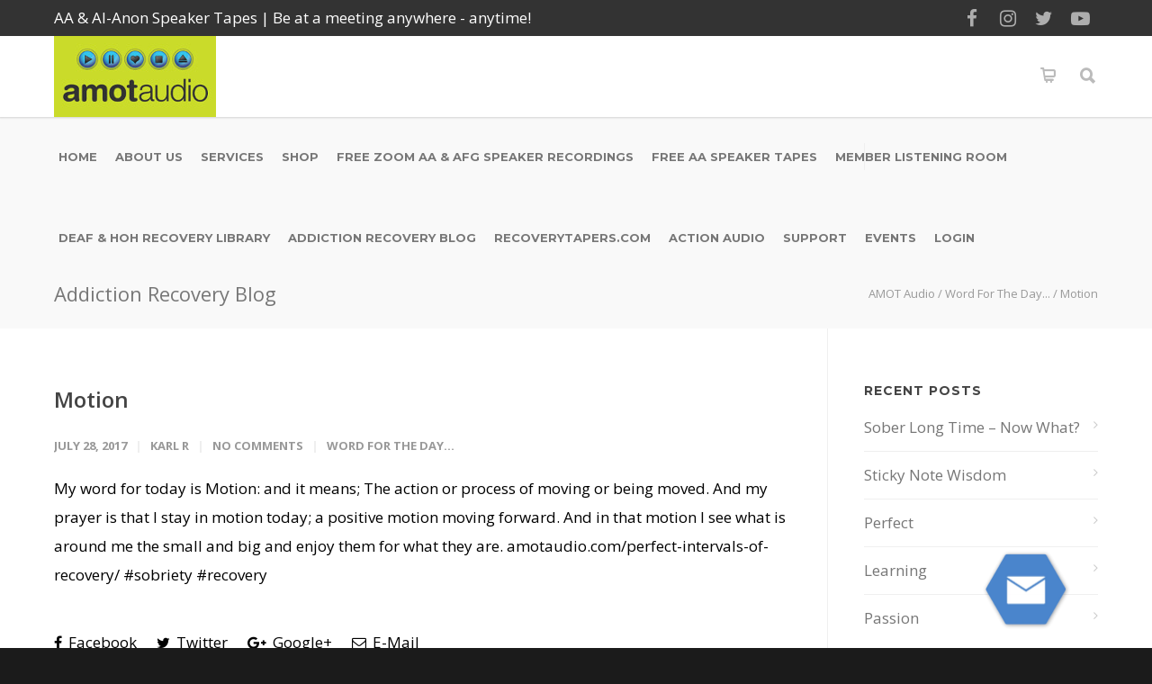

--- FILE ---
content_type: text/html; charset=UTF-8
request_url: https://amotaudio.com/motion-2/
body_size: 20636
content:
<!doctype html>
<html lang="en-US">

<head>
	<meta http-equiv="Content-Type" content="text/html; charset=UTF-8" />
	<!-- Mobile Specific Metas & Favicons -->
				<meta name="viewport" content="width=device-width, initial-scale=1, maximum-scale=1, user-scalable=0">
				<link rel="shortcut icon" href="http://amotaudio.com/wp-content/uploads/favicon-2.png">			<link rel="apple-touch-icon" href="https://amotaudio.com/wp-content/uploads/Iphone57.png">			<link rel="apple-touch-icon" sizes="120x120"
			href="https://amotaudio.com/wp-content/uploads/Iphone120.png">			<link rel="apple-touch-icon" sizes="76x76" href="https://amotaudio.com/wp-content/uploads/Iphone76.png">
				<link rel="apple-touch-icon" sizes="152x152"
			href="https://amotaudio.com/wp-content/uploads/Iphone152.png">	<!-- WordPress Stuff -->
	                        <script>
                            /* You can add more configuration options to webfontloader by previously defining the WebFontConfig with your options */
                            if ( typeof WebFontConfig === "undefined" ) {
                                WebFontConfig = new Object();
                            }
                            WebFontConfig['google'] = {families: ['Montserrat:100,200,300,400,500,600,700,800,900,100italic,200italic,300italic,400italic,500italic,600italic,700italic,800italic,900italic', 'Open+Sans:300,400,600,700,800,300italic,400italic,600italic,700italic,800italic&subset=latin']};

                            (function() {
                                var wf = document.createElement( 'script' );
                                wf.src = 'https://amotaudio.com/wp-content/themes/unicon/framework/admin/ReduxCore/assets/js/webfont.js';
                                wf.type = 'text/javascript';
                                wf.async = 'true';
                                var s = document.getElementsByTagName( 'script' )[0];
                                s.parentNode.insertBefore( wf, s );
                            })();
                        </script>
                        <meta name='robots' content='index, follow, max-image-preview:large, max-snippet:-1, max-video-preview:-1' />

	<!-- This site is optimized with the Yoast SEO plugin v26.8 - https://yoast.com/product/yoast-seo-wordpress/ -->
	<title>Motion - AMOT Audio</title>
	<link rel="canonical" href="https://amotaudio.com/motion-2/" />
	<meta property="og:locale" content="en_US" />
	<meta property="og:type" content="article" />
	<meta property="og:title" content="Motion - AMOT Audio" />
	<meta property="og:description" content="My word for today is Motion: and it means; The action or process of moving or being moved. And my prayer is that I stay in motion today; a positive motion moving forward. And in that motion I see what is around me the small and big and enjoy them for what they are. amotaudio.com/perfect-intervals-of-recovery/ #sobriety #recovery" />
	<meta property="og:url" content="https://amotaudio.com/motion-2/" />
	<meta property="og:site_name" content="AMOT Audio" />
	<meta property="article:publisher" content="https://www.facebook.com/AmotAudio" />
	<meta property="article:published_time" content="2017-07-29T00:27:22+00:00" />
	<meta property="article:modified_time" content="2017-07-29T00:28:36+00:00" />
	<meta name="author" content="Karl R" />
	<meta name="twitter:card" content="summary_large_image" />
	<meta name="twitter:creator" content="@amotaudio" />
	<meta name="twitter:site" content="@amotaudio" />
	<meta name="twitter:label1" content="Written by" />
	<meta name="twitter:data1" content="Karl R" />
	<script type="application/ld+json" class="yoast-schema-graph">{"@context":"https://schema.org","@graph":[{"@type":"Article","@id":"https://amotaudio.com/motion-2/#article","isPartOf":{"@id":"https://amotaudio.com/motion-2/"},"author":{"name":"Karl R","@id":"https://amotaudio.com/#/schema/person/9967d5638a4e3e0561d5e0e0c949d9ca"},"headline":"Motion","datePublished":"2017-07-29T00:27:22+00:00","dateModified":"2017-07-29T00:28:36+00:00","mainEntityOfPage":{"@id":"https://amotaudio.com/motion-2/"},"wordCount":60,"commentCount":0,"publisher":{"@id":"https://amotaudio.com/#organization"},"articleSection":["Word For The Day..."],"inLanguage":"en-US","potentialAction":[{"@type":"CommentAction","name":"Comment","target":["https://amotaudio.com/motion-2/#respond"]}]},{"@type":"WebPage","@id":"https://amotaudio.com/motion-2/","url":"https://amotaudio.com/motion-2/","name":"Motion - AMOT Audio","isPartOf":{"@id":"https://amotaudio.com/#website"},"datePublished":"2017-07-29T00:27:22+00:00","dateModified":"2017-07-29T00:28:36+00:00","breadcrumb":{"@id":"https://amotaudio.com/motion-2/#breadcrumb"},"inLanguage":"en-US","potentialAction":[{"@type":"ReadAction","target":["https://amotaudio.com/motion-2/"]}]},{"@type":"BreadcrumbList","@id":"https://amotaudio.com/motion-2/#breadcrumb","itemListElement":[{"@type":"ListItem","position":1,"name":"Home","item":"https://amotaudio.com/"},{"@type":"ListItem","position":2,"name":"Addiction Recovery Blog","item":"https://amotaudio.com/addiction-recovery-blog/"},{"@type":"ListItem","position":3,"name":"Motion"}]},{"@type":"WebSite","@id":"https://amotaudio.com/#website","url":"https://amotaudio.com/","name":"AMOT Audio","description":"AA &amp; Al-Anon Speaker Recordings | Be at a meeting anywhere - anytime!","publisher":{"@id":"https://amotaudio.com/#organization"},"potentialAction":[{"@type":"SearchAction","target":{"@type":"EntryPoint","urlTemplate":"https://amotaudio.com/?s={search_term_string}"},"query-input":{"@type":"PropertyValueSpecification","valueRequired":true,"valueName":"search_term_string"}}],"inLanguage":"en-US"},{"@type":"Organization","@id":"https://amotaudio.com/#organization","name":"AMOT Audio","url":"https://amotaudio.com/","logo":{"@type":"ImageObject","inLanguage":"en-US","@id":"https://amotaudio.com/#/schema/logo/image/","url":"https://amotaudio.com/wp-content/uploads/Logo-2.png","contentUrl":"https://amotaudio.com/wp-content/uploads/Logo-2.png","width":"493","height":"489","caption":"AMOT Audio"},"image":{"@id":"https://amotaudio.com/#/schema/logo/image/"},"sameAs":["https://www.facebook.com/AmotAudio","https://x.com/amotaudio","https://www.youtube.com/channel/UCrmWLaXd73ZSblpDSzCq7zA"]},{"@type":"Person","@id":"https://amotaudio.com/#/schema/person/9967d5638a4e3e0561d5e0e0c949d9ca","name":"Karl R","image":{"@type":"ImageObject","inLanguage":"en-US","@id":"https://amotaudio.com/#/schema/person/image/","url":"https://secure.gravatar.com/avatar/8faa946a0bcf0bd6aa22a85af391729bd26069a2f116419fb05ff216d06ba18a?s=96&d=blank&r=g","contentUrl":"https://secure.gravatar.com/avatar/8faa946a0bcf0bd6aa22a85af391729bd26069a2f116419fb05ff216d06ba18a?s=96&d=blank&r=g","caption":"Karl R"},"url":"https://amotaudio.com/author/karl-r/"}]}</script>
	<!-- / Yoast SEO plugin. -->


<link rel='dns-prefetch' href='//www.googletagmanager.com' />
<link rel="alternate" type="text/calendar" title="AMOT Audio &raquo; iCal Feed" href="https://amotaudio.com/events/?ical=1" />
<link rel="alternate" title="oEmbed (JSON)" type="application/json+oembed" href="https://amotaudio.com/wp-json/oembed/1.0/embed?url=https%3A%2F%2Famotaudio.com%2Fmotion-2%2F" />
<link rel="alternate" title="oEmbed (XML)" type="text/xml+oembed" href="https://amotaudio.com/wp-json/oembed/1.0/embed?url=https%3A%2F%2Famotaudio.com%2Fmotion-2%2F&#038;format=xml" />
<style id='wp-img-auto-sizes-contain-inline-css' type='text/css'>
img:is([sizes=auto i],[sizes^="auto," i]){contain-intrinsic-size:3000px 1500px}
/*# sourceURL=wp-img-auto-sizes-contain-inline-css */
</style>
<link rel='stylesheet' id='wp-block-library-css' href='https://amotaudio.com/wp-includes/css/dist/block-library/style.min.css' type='text/css' media='all' />
<link rel='stylesheet' id='wc-blocks-style-css' href='https://amotaudio.com/wp-content/plugins/woocommerce/assets/client/blocks/wc-blocks.css' type='text/css' media='all' />
<style id='global-styles-inline-css' type='text/css'>
:root{--wp--preset--aspect-ratio--square: 1;--wp--preset--aspect-ratio--4-3: 4/3;--wp--preset--aspect-ratio--3-4: 3/4;--wp--preset--aspect-ratio--3-2: 3/2;--wp--preset--aspect-ratio--2-3: 2/3;--wp--preset--aspect-ratio--16-9: 16/9;--wp--preset--aspect-ratio--9-16: 9/16;--wp--preset--color--black: #000000;--wp--preset--color--cyan-bluish-gray: #abb8c3;--wp--preset--color--white: #ffffff;--wp--preset--color--pale-pink: #f78da7;--wp--preset--color--vivid-red: #cf2e2e;--wp--preset--color--luminous-vivid-orange: #ff6900;--wp--preset--color--luminous-vivid-amber: #fcb900;--wp--preset--color--light-green-cyan: #7bdcb5;--wp--preset--color--vivid-green-cyan: #00d084;--wp--preset--color--pale-cyan-blue: #8ed1fc;--wp--preset--color--vivid-cyan-blue: #0693e3;--wp--preset--color--vivid-purple: #9b51e0;--wp--preset--gradient--vivid-cyan-blue-to-vivid-purple: linear-gradient(135deg,rgb(6,147,227) 0%,rgb(155,81,224) 100%);--wp--preset--gradient--light-green-cyan-to-vivid-green-cyan: linear-gradient(135deg,rgb(122,220,180) 0%,rgb(0,208,130) 100%);--wp--preset--gradient--luminous-vivid-amber-to-luminous-vivid-orange: linear-gradient(135deg,rgb(252,185,0) 0%,rgb(255,105,0) 100%);--wp--preset--gradient--luminous-vivid-orange-to-vivid-red: linear-gradient(135deg,rgb(255,105,0) 0%,rgb(207,46,46) 100%);--wp--preset--gradient--very-light-gray-to-cyan-bluish-gray: linear-gradient(135deg,rgb(238,238,238) 0%,rgb(169,184,195) 100%);--wp--preset--gradient--cool-to-warm-spectrum: linear-gradient(135deg,rgb(74,234,220) 0%,rgb(151,120,209) 20%,rgb(207,42,186) 40%,rgb(238,44,130) 60%,rgb(251,105,98) 80%,rgb(254,248,76) 100%);--wp--preset--gradient--blush-light-purple: linear-gradient(135deg,rgb(255,206,236) 0%,rgb(152,150,240) 100%);--wp--preset--gradient--blush-bordeaux: linear-gradient(135deg,rgb(254,205,165) 0%,rgb(254,45,45) 50%,rgb(107,0,62) 100%);--wp--preset--gradient--luminous-dusk: linear-gradient(135deg,rgb(255,203,112) 0%,rgb(199,81,192) 50%,rgb(65,88,208) 100%);--wp--preset--gradient--pale-ocean: linear-gradient(135deg,rgb(255,245,203) 0%,rgb(182,227,212) 50%,rgb(51,167,181) 100%);--wp--preset--gradient--electric-grass: linear-gradient(135deg,rgb(202,248,128) 0%,rgb(113,206,126) 100%);--wp--preset--gradient--midnight: linear-gradient(135deg,rgb(2,3,129) 0%,rgb(40,116,252) 100%);--wp--preset--font-size--small: 13px;--wp--preset--font-size--medium: 20px;--wp--preset--font-size--large: 36px;--wp--preset--font-size--x-large: 42px;--wp--preset--spacing--20: 0.44rem;--wp--preset--spacing--30: 0.67rem;--wp--preset--spacing--40: 1rem;--wp--preset--spacing--50: 1.5rem;--wp--preset--spacing--60: 2.25rem;--wp--preset--spacing--70: 3.38rem;--wp--preset--spacing--80: 5.06rem;--wp--preset--shadow--natural: 6px 6px 9px rgba(0, 0, 0, 0.2);--wp--preset--shadow--deep: 12px 12px 50px rgba(0, 0, 0, 0.4);--wp--preset--shadow--sharp: 6px 6px 0px rgba(0, 0, 0, 0.2);--wp--preset--shadow--outlined: 6px 6px 0px -3px rgb(255, 255, 255), 6px 6px rgb(0, 0, 0);--wp--preset--shadow--crisp: 6px 6px 0px rgb(0, 0, 0);}:where(.is-layout-flex){gap: 0.5em;}:where(.is-layout-grid){gap: 0.5em;}body .is-layout-flex{display: flex;}.is-layout-flex{flex-wrap: wrap;align-items: center;}.is-layout-flex > :is(*, div){margin: 0;}body .is-layout-grid{display: grid;}.is-layout-grid > :is(*, div){margin: 0;}:where(.wp-block-columns.is-layout-flex){gap: 2em;}:where(.wp-block-columns.is-layout-grid){gap: 2em;}:where(.wp-block-post-template.is-layout-flex){gap: 1.25em;}:where(.wp-block-post-template.is-layout-grid){gap: 1.25em;}.has-black-color{color: var(--wp--preset--color--black) !important;}.has-cyan-bluish-gray-color{color: var(--wp--preset--color--cyan-bluish-gray) !important;}.has-white-color{color: var(--wp--preset--color--white) !important;}.has-pale-pink-color{color: var(--wp--preset--color--pale-pink) !important;}.has-vivid-red-color{color: var(--wp--preset--color--vivid-red) !important;}.has-luminous-vivid-orange-color{color: var(--wp--preset--color--luminous-vivid-orange) !important;}.has-luminous-vivid-amber-color{color: var(--wp--preset--color--luminous-vivid-amber) !important;}.has-light-green-cyan-color{color: var(--wp--preset--color--light-green-cyan) !important;}.has-vivid-green-cyan-color{color: var(--wp--preset--color--vivid-green-cyan) !important;}.has-pale-cyan-blue-color{color: var(--wp--preset--color--pale-cyan-blue) !important;}.has-vivid-cyan-blue-color{color: var(--wp--preset--color--vivid-cyan-blue) !important;}.has-vivid-purple-color{color: var(--wp--preset--color--vivid-purple) !important;}.has-black-background-color{background-color: var(--wp--preset--color--black) !important;}.has-cyan-bluish-gray-background-color{background-color: var(--wp--preset--color--cyan-bluish-gray) !important;}.has-white-background-color{background-color: var(--wp--preset--color--white) !important;}.has-pale-pink-background-color{background-color: var(--wp--preset--color--pale-pink) !important;}.has-vivid-red-background-color{background-color: var(--wp--preset--color--vivid-red) !important;}.has-luminous-vivid-orange-background-color{background-color: var(--wp--preset--color--luminous-vivid-orange) !important;}.has-luminous-vivid-amber-background-color{background-color: var(--wp--preset--color--luminous-vivid-amber) !important;}.has-light-green-cyan-background-color{background-color: var(--wp--preset--color--light-green-cyan) !important;}.has-vivid-green-cyan-background-color{background-color: var(--wp--preset--color--vivid-green-cyan) !important;}.has-pale-cyan-blue-background-color{background-color: var(--wp--preset--color--pale-cyan-blue) !important;}.has-vivid-cyan-blue-background-color{background-color: var(--wp--preset--color--vivid-cyan-blue) !important;}.has-vivid-purple-background-color{background-color: var(--wp--preset--color--vivid-purple) !important;}.has-black-border-color{border-color: var(--wp--preset--color--black) !important;}.has-cyan-bluish-gray-border-color{border-color: var(--wp--preset--color--cyan-bluish-gray) !important;}.has-white-border-color{border-color: var(--wp--preset--color--white) !important;}.has-pale-pink-border-color{border-color: var(--wp--preset--color--pale-pink) !important;}.has-vivid-red-border-color{border-color: var(--wp--preset--color--vivid-red) !important;}.has-luminous-vivid-orange-border-color{border-color: var(--wp--preset--color--luminous-vivid-orange) !important;}.has-luminous-vivid-amber-border-color{border-color: var(--wp--preset--color--luminous-vivid-amber) !important;}.has-light-green-cyan-border-color{border-color: var(--wp--preset--color--light-green-cyan) !important;}.has-vivid-green-cyan-border-color{border-color: var(--wp--preset--color--vivid-green-cyan) !important;}.has-pale-cyan-blue-border-color{border-color: var(--wp--preset--color--pale-cyan-blue) !important;}.has-vivid-cyan-blue-border-color{border-color: var(--wp--preset--color--vivid-cyan-blue) !important;}.has-vivid-purple-border-color{border-color: var(--wp--preset--color--vivid-purple) !important;}.has-vivid-cyan-blue-to-vivid-purple-gradient-background{background: var(--wp--preset--gradient--vivid-cyan-blue-to-vivid-purple) !important;}.has-light-green-cyan-to-vivid-green-cyan-gradient-background{background: var(--wp--preset--gradient--light-green-cyan-to-vivid-green-cyan) !important;}.has-luminous-vivid-amber-to-luminous-vivid-orange-gradient-background{background: var(--wp--preset--gradient--luminous-vivid-amber-to-luminous-vivid-orange) !important;}.has-luminous-vivid-orange-to-vivid-red-gradient-background{background: var(--wp--preset--gradient--luminous-vivid-orange-to-vivid-red) !important;}.has-very-light-gray-to-cyan-bluish-gray-gradient-background{background: var(--wp--preset--gradient--very-light-gray-to-cyan-bluish-gray) !important;}.has-cool-to-warm-spectrum-gradient-background{background: var(--wp--preset--gradient--cool-to-warm-spectrum) !important;}.has-blush-light-purple-gradient-background{background: var(--wp--preset--gradient--blush-light-purple) !important;}.has-blush-bordeaux-gradient-background{background: var(--wp--preset--gradient--blush-bordeaux) !important;}.has-luminous-dusk-gradient-background{background: var(--wp--preset--gradient--luminous-dusk) !important;}.has-pale-ocean-gradient-background{background: var(--wp--preset--gradient--pale-ocean) !important;}.has-electric-grass-gradient-background{background: var(--wp--preset--gradient--electric-grass) !important;}.has-midnight-gradient-background{background: var(--wp--preset--gradient--midnight) !important;}.has-small-font-size{font-size: var(--wp--preset--font-size--small) !important;}.has-medium-font-size{font-size: var(--wp--preset--font-size--medium) !important;}.has-large-font-size{font-size: var(--wp--preset--font-size--large) !important;}.has-x-large-font-size{font-size: var(--wp--preset--font-size--x-large) !important;}
/*# sourceURL=global-styles-inline-css */
</style>

<style id='classic-theme-styles-inline-css' type='text/css'>
/*! This file is auto-generated */
.wp-block-button__link{color:#fff;background-color:#32373c;border-radius:9999px;box-shadow:none;text-decoration:none;padding:calc(.667em + 2px) calc(1.333em + 2px);font-size:1.125em}.wp-block-file__button{background:#32373c;color:#fff;text-decoration:none}
/*# sourceURL=/wp-includes/css/classic-themes.min.css */
</style>
<link rel='stylesheet' id='contact-form-7-css' href='https://amotaudio.com/wp-content/plugins/contact-form-7/includes/css/styles.css' type='text/css' media='all' />
<link rel='stylesheet' id='tablepress-search-highlight-css-css' href='https://amotaudio.com/wp-content/plugins/tablepress-datatables-search-highlight/css/dataTables.searchHighlight.min.css' type='text/css' media='all' />
<style id='woocommerce-inline-inline-css' type='text/css'>
.woocommerce form .form-row .required { visibility: visible; }
/*# sourceURL=woocommerce-inline-inline-css */
</style>
<link rel='stylesheet' id='wc-memberships-frontend-css' href='https://amotaudio.com/wp-content/plugins/woocommerce-memberships/assets/css/frontend/wc-memberships-frontend.min.css' type='text/css' media='all' />
<link rel='stylesheet' id='unicon-style-css' href='https://amotaudio.com/wp-content/themes/unicon/style.css' type='text/css' media='all' />
<link rel='stylesheet' id='unicon-child-style-css' href='https://amotaudio.com/wp-content/themes/uniconchildtheme/style.css' type='text/css' media='all' />
<link rel='stylesheet' id='unicon-child-custom-style-css' href='https://amotaudio.com/wp-content/themes/uniconchildtheme/unicon-custom.css' type='text/css' media='all' />
<link rel='stylesheet' id='stylesheet-css' href='https://amotaudio.com/wp-content/themes/uniconchildtheme/style.css' type='text/css' media='all' />
<link rel='stylesheet' id='js_composer_front-css' href='https://amotaudio.com/wp-content/plugins/js_composer/assets/css/js_composer.min.css' type='text/css' media='all' />
<link rel='stylesheet' id='shortcodes-css' href='https://amotaudio.com/wp-content/themes/unicon/framework/css/shortcodes.css' type='text/css' media='all' />
<link rel='stylesheet' id='woocommerce-css' href='https://amotaudio.com/wp-content/themes/unicon/framework/css/woocommerce.css' type='text/css' media='all' />
<link rel='stylesheet' id='responsive-css' href='https://amotaudio.com/wp-content/themes/unicon/framework/css/responsive.css' type='text/css' media='all' />
<link rel='stylesheet' id='flick-css' href='https://amotaudio.com/wp-content/plugins/mailchimp/assets/css/flick/flick.css' type='text/css' media='all' />
<link rel='stylesheet' id='mailchimp_sf_main_css-css' href='https://amotaudio.com/wp-content/plugins/mailchimp/assets/css/frontend.css' type='text/css' media='all' />
<link rel='stylesheet' id='tablepress-default-css' href='https://amotaudio.com/wp-content/plugins/tablepress/css/build/default.css' type='text/css' media='all' />
<link rel='stylesheet' id='sv-wc-payment-gateway-payment-form-v5_15_12-css' href='https://amotaudio.com/wp-content/plugins/woocommerce-gateway-firstdata/vendor/skyverge/wc-plugin-framework/woocommerce/payment-gateway/assets/css/frontend/sv-wc-payment-gateway-payment-form.min.css' type='text/css' media='all' />
<!--n2css--><!--n2js--><script type="text/javascript" src="https://amotaudio.com/wp-includes/js/jquery/jquery.min.js" id="jquery-core-js"></script>
<script type="text/javascript" src="https://amotaudio.com/wp-content/plugins/woocommerce/assets/js/jquery-blockui/jquery.blockUI.min.js" id="wc-jquery-blockui-js" data-wp-strategy="defer"></script>
<script type="text/javascript" id="wc-add-to-cart-js-extra">
/* <![CDATA[ */
var wc_add_to_cart_params = {"ajax_url":"/wp-admin/admin-ajax.php","wc_ajax_url":"/?wc-ajax=%%endpoint%%","i18n_view_cart":"View cart","cart_url":"https://amotaudio.com/cart/","is_cart":"","cart_redirect_after_add":"no"};
//# sourceURL=wc-add-to-cart-js-extra
/* ]]> */
</script>
<script type="text/javascript" src="https://amotaudio.com/wp-content/plugins/woocommerce/assets/js/frontend/add-to-cart.min.js" id="wc-add-to-cart-js" data-wp-strategy="defer"></script>
<script type="text/javascript" src="https://amotaudio.com/wp-content/plugins/woocommerce/assets/js/js-cookie/js.cookie.min.js" id="wc-js-cookie-js" defer="defer" data-wp-strategy="defer"></script>
<script type="text/javascript" id="woocommerce-js-extra">
/* <![CDATA[ */
var woocommerce_params = {"ajax_url":"/wp-admin/admin-ajax.php","wc_ajax_url":"/?wc-ajax=%%endpoint%%","i18n_password_show":"Show password","i18n_password_hide":"Hide password"};
//# sourceURL=woocommerce-js-extra
/* ]]> */
</script>
<script type="text/javascript" src="https://amotaudio.com/wp-content/plugins/woocommerce/assets/js/frontend/woocommerce.min.js" id="woocommerce-js" defer="defer" data-wp-strategy="defer"></script>
<script type="text/javascript" src="https://amotaudio.com/wp-content/plugins/js_composer/assets/js/vendors/woocommerce-add-to-cart.js" id="vc_woocommerce-add-to-cart-js-js"></script>
<script type="text/javascript" src="https://amotaudio.com/wp-content/themes/uniconchildtheme/js/script.js" id="your-script-js"></script>
<script type="text/javascript" src="https://amotaudio.com/wp-content/themes/uniconchildtheme/framework/js/functions.js" id="framework-function-js"></script>
<script type="text/javascript" src="https://amotaudio.com/wp-content/plugins/woocommerce/assets/js/jquery-payment/jquery.payment.min.js" id="wc-jquery-payment-js" data-wp-strategy="defer"></script>
<script type="text/javascript" id="sv-wc-payment-gateway-payment-form-v5_15_12-js-extra">
/* <![CDATA[ */
var sv_wc_payment_gateway_payment_form_params = {"order_button_text":"Place order","card_number_missing":"Card number is missing","card_number_invalid":"Card number is invalid","card_number_digits_invalid":"Card number is invalid (only digits allowed)","card_number_length_invalid":"Card number is invalid (wrong length)","card_type_invalid":"Card is invalid","card_type_invalid_specific_type":"{card_type} card is invalid","cvv_missing":"Card security code is missing","cvv_digits_invalid":"Card security code is invalid (only digits are allowed)","cvv_length_invalid":"Card security code is invalid (must be 3 or 4 digits)","card_exp_date_invalid":"Card expiration date is invalid","check_number_digits_invalid":"Check Number is invalid (only digits are allowed)","check_number_missing":"Check Number is missing","drivers_license_state_missing":"Driver's license state is missing","drivers_license_number_missing":"Driver's license number is missing","drivers_license_number_invalid":"Driver's license number is invalid","account_number_missing":"Account Number is missing","account_number_invalid":"Account Number is invalid (only digits are allowed)","account_number_length_invalid":"Account Number is invalid (must be between 5 and 17 digits)","routing_number_missing":"Routing Number is missing","routing_number_digits_invalid":"Routing Number is invalid (only digits are allowed)","routing_number_length_invalid":"Routing Number is invalid (must be 9 digits)"};
//# sourceURL=sv-wc-payment-gateway-payment-form-v5_15_12-js-extra
/* ]]> */
</script>
<script type="text/javascript" src="https://amotaudio.com/wp-content/plugins/woocommerce-gateway-firstdata/vendor/skyverge/wc-plugin-framework/woocommerce/payment-gateway/assets/dist/frontend/sv-wc-payment-gateway-payment-form.js" id="sv-wc-payment-gateway-payment-form-v5_15_12-js"></script>
<script type="text/javascript" src="https://amotaudio.com/wp-content/plugins/woocommerce-gateway-firstdata/assets/js/frontend/wc-first-data-payeezy-gateway-payment-form.min.js" id="wc-first-data-payeezy-gateway-payment-form-js"></script>
<script></script><meta name="generator" content="Site Kit by Google 1.170.0" /><script>  var el_i13_login_captcha=null; var el_i13_register_captcha=null; </script><meta name="tec-api-version" content="v1"><meta name="tec-api-origin" content="https://amotaudio.com"><link rel="alternate" href="https://amotaudio.com/wp-json/tribe/events/v1/" /><style type="text/css">
body{font:400 17px Open Sans,Arial,Helvetica,sans-serif;color:#000000;line-height:1.9;}.wrapall,.boxed-layout{background-color:#ffffff;}body.page-template-page-blank-php{background:#ffffff !important;}h1,.title-h1{font:600 28px Open Sans,Arial,Helvetica,sans-serif;color:#333333;}h2{font:600 24px Open Sans,Arial,Helvetica,sans-serif;color:#333333;}h3{font:600 18px Open Sans,Arial,Helvetica,sans-serif;color:#333333;}h4{font:600 16px Open Sans,Arial,Helvetica,sans-serif;color:#333333;}h5{font:600 16px Open Sans,Arial,Helvetica,sans-serif;color:#333333;}h6{font:600 16px Open Sans,Arial,Helvetica,sans-serif;color:#333333;}.title{font-family:'Open Sans',Arial,Helvetica,sans-serif;}h1 a,h2 a,h3 a,h4 a,h5 a,h6 a{font-weight:inherit;color:inherit;}h1 a:hover,h2 a:hover,h3 a:hover,h4 a:hover,h5 a:hover,h6 a:hover,a:hover h1,a:hover h2,a:hover h3,a:hover h4,a:hover h5,a:hover h6{color:#333333;}a{color:#37c4ec;}a:hover{color:#333333;}input[type='text'],input[type='password'],input[type='email'],input[type='tel'],input[type='date'],input[type='number'],textarea,select{font-family:Open Sans,Arial,Helvetica,sans-serif;font-size:17px;}#sidebar .widget h3{font:700 14px Montserrat,Arial,Helvetica,sans-serif;color:#444444;}.container .twelve.alt.sidebar-right,.container .twelve.alt.sidebar-left,#sidebar.sidebar-right #sidebar-widgets,#sidebar.sidebar-left #sidebar-widgets{border-color:#efefef;}#topbar{background:#333333;color:#ffffff;}#topbar a{color:#ffffff;}#topbar a:hover{color:#37c4ec;}@media only screen and (max-width:767px){#topbar .topbar-col1{background:#333333;}} #navigation > ul > li > a{font:700 13px Montserrat,Arial,Helvetica,sans-serif;color:#777777;}#navigation > ul > li:hover > a,#navigation > ul > li > a:hover{color:#37c4ec;}#navigation li.current-menu-item > a:hover,#navigation li.current-page-ancestor > a:hover,#navigation li.current-menu-ancestor > a:hover,#navigation li.current-menu-parent > a:hover,#navigation li.current_page_ancestor > a:hover,#navigation > ul > li.sfHover > a{color:#37c4ec;}#navigation li.current-menu-item > a,#navigation li.current-page-ancestor > a,#navigation li.current-menu-ancestor > a,#navigation li.current-menu-parent > a,#navigation li.current_page_ancestor > a{color:#37c4ec;}#navigation ul li:hover{border-color:#37c4ec;}#navigation li.current-menu-item,#navigation li.current-page-ancestor,#navigation li.current-menu-ancestor,#navigation li.current-menu-parent,#navigation li.current_page_ancestor{border-color:#37c4ec;}#navigation .sub-menu{background:#262626;}#navigation .sub-menu li a{font:400 13px Open Sans,Arial,Helvetica,sans-serif;color:#bbbbbb;}#navigation .sub-menu li a:hover{color:#ffffff;}#navigation .sub-menu li.current_page_item > a,#navigation .sub-menu li.current_page_item > a:hover,#navigation .sub-menu li.current-menu-item > a,#navigation .sub-menu li.current-menu-item > a:hover,#navigation .sub-menu li.current-page-ancestor > a,#navigation .sub-menu li.current-page-ancestor > a:hover,#navigation .sub-menu li.current-menu-ancestor > a,#navigation .sub-menu li.current-menu-ancestor > a:hover,#navigation .sub-menu li.current-menu-parent > a,#navigation .sub-menu li.current-menu-parent > a:hover,#navigation .sub-menu li.current_page_ancestor > a,#navigation .sub-menu li.current_page_ancestor > a:hover{color:#ffffff;}#navigation .sub-menu li a,#navigation .sub-menu ul li a{border-color:#333333;}#navigation > ul > li.megamenu > ul.sub-menu{background:#262626;border-color:#37c4ec;}#navigation > ul > li.megamenu > ul > li{border-right-color:#333333 !important;}#navigation > ul > li.megamenu ul li a{color:#bbbbbb;}#navigation > ul > li.megamenu > ul > li > a{color:#ffffff;}#navigation > ul > li.megamenu > ul ul li a:hover,#header #navigation > ul > li.megamenu > ul ul li.current-menu-item a{color:#ffffff !important;background-color:#333333 !important;} #search-btn,#shopping-btn,#close-search-btn{color:#bbbbbb;}#search-btn:hover,#shopping-btn:hover,#close-search-btn:hover{color:#666666;}#slogan{font:400 20px Open Sans,Arial,Helvetica,sans-serif;color:#777777;margin-top:34px;} #mobile-navigation{background:#262626;}#mobile-navigation ul li a{font:400 13px Open Sans,Arial,Helvetica,sans-serif;color:#bbbbbb;border-bottom-color:#333333 !important;}#mobile-navigation ul li a:hover,#mobile-navigation ul li a:hover [class^='fa-'],#mobile-navigation li.open > a,#mobile-navigation ul li.current-menu-item > a,#mobile-navigation ul li.current-menu-ancestor > a{color:#ffffff;}body #mobile-navigation li.open > a [class^='fa-']{color:#ffffff;}#mobile-navigation form,#mobile-navigation form input{background:#444444;color:#cccccc;}#mobile-navigation form:before{color:#cccccc;}#mobile-header{background:#ffffff;height:90px;}#mobile-navigation-btn,#mobile-cart-btn,#mobile-shopping-btn{color:#bbbbbb;line-height:90px;}#mobile-navigation-btn:hover,#mobile-cart-btn:hover,#mobile-shopping-btn:hover{color:#666666;}#mobile-header .logo{margin-top:0;} #header.header-v1{height:90px;background:#ffffff;}.header-v1 .logo{margin-top:0;}.header-v1 #navigation > ul > li{height:90px;padding-top:35px;}.header-v1 #navigation .sub-menu{top:90px;}.header-v1 .header-icons-divider{line-height:90px;background:#efefef;}#header.header-v1 .widget_shopping_cart{top:90px;}.header-v1 #search-btn,.header-v1 #close-search-btn,.header-v1 #shopping-btn{line-height:90px;}.header-v1 #search-top,.header-v1 #search-top input{height:90px;}.header-v1 #search-top input{color:#666666;font-family:Open Sans,Arial,Helvetica,sans-serif;} #header.header-v3{background:#ffffff;}.header-v3 .navigation-wrap{background:#ffffff;border-top:1px solid #efefef;}.header-v3 .logo{margin-top:30px;margin-bottom:30px;} #header.header-v4{background:#ffffff;}.header-v4 .navigation-wrap{background:#ffffff;border-top:1px solid #efefef;}.header-v4 .logo{margin-top:30px;margin-bottom:30px;} #transparentimage{padding:90px 0 0 0;}.header-is-transparent #mobile-navigation{top:90px;} .stuck{background:#ffffff;} .titlebar h1,.title-h1{font:400 22px Open Sans,Arial,Helvetica,sans-serif;color:#777777;}#fulltitle{background:#f9f9f9;border-bottom:0 none #efefef;}#breadcrumbs{margin-top:6px;}#breadcrumbs,#breadcrumbs a{font:400 13px Open Sans,Arial,Helvetica,sans-serif;color:#999999;}#breadcrumbs a:hover{color:#666666;}#fullimagecenter h1,#transparentimage h1,#fullimagecenter .title-h1,#transparentimage .title-h1{font:700 42px Montserrat,Arial,Helvetica,sans-serif;color:#ffffff;text-transform:uppercase;letter-spacing:1px;text-align:center;} #footer .widget h3{font:700 13px Montserrat,Arial,Helvetica,sans-serif;color:#ffffff;}#footer{color:#888888;border-top:10px none #dd3333;}#footer{background-color:#262626;}#footer a,#footer .widget ul li:after{color:#888888;}#footer a:hover,#footer .widget ul li:hover:after{color:#ffffff;}#footer .widget ul li{border-bottom-color:#333333;} #copyright{background:#1b1b1b;color:#777777;}#copyright a{color:#999999;}#copyright a:hover{color:#cccccc;} .highlight{color:#37c4ec !important;}::selection{background:#37c4ec;}::-moz-selection{background:#37c4ec;}#shopping-btn span{background:#37c4ec;}.blog-page .post h1 a:hover,.blog-page .post h2 a:hover{color:#37c4ec;}.entry-image .entry-overlay{background:#37c4ec;}.entry-quote a:hover{background:#37c4ec;}.entry-link a:hover{background:#37c4ec;}.blog-single .entry-tags a:hover{color:#37c4ec;}.sharebox ul li a:hover{color:#37c4ec;}.commentlist li.bypostauthor .comment-text{border-color:#37c4ec;}#pagination .current a{background:#37c4ec;}#filters ul li a:hover{color:#37c4ec;}#filters ul li a.active{color:#37c4ec;}#back-to-top a:hover{background-color:#37c4ec;}#sidebar .widget ul li a:hover{color:#37c4ec;}#sidebar .widget ul li:hover:after{color:#37c4ec;}.widget_tag_cloud a:hover,.widget_product_tag_cloud a:hover{background:#37c4ec;border-color:#37c4ec;}.widget_portfolio .portfolio-widget-item .portfolio-overlay{background:#37c4ec;}#sidebar .widget_nav_menu ul li a:hover{color:#37c4ec;}#footer .widget_tag_cloud a:hover,#footer .widget_product_tag_cloud a:hover{background:#37c4ec;border-color:#37c4ec;} .box.style-2{border-top-color:#37c4ec;}.box.style-4{border-color:#37c4ec;}.box.style-6{background:#37c4ec;}a.button,input[type=submit],button,.minti_button{background:#37c4ec;border-color:#37c4ec;}a.button.color-2{color:#37c4ec;border-color:#37c4ec;}a.button.color-3{background:#37c4ec;border-color:#37c4ec;}a.button.color-9{color:#37c4ec;}a.button.color-6:hover{background:#37c4ec;border-color:#37c4ec;}a.button.color-7:hover{background:#37c4ec;border-color:#37c4ec;}.counter-number{color:#37c4ec;}.divider-title.align-center:after,.divider-title.align-left:after{background-color:#37c4ec}.divider5{border-bottom-color:#37c4ec;}.dropcap.dropcap-circle{background-color:#37c4ec;}.dropcap.dropcap-box{background-color:#37c4ec;}.dropcap.dropcap-color{color:#37c4ec;}.toggle .toggle-title.active,.color-light .toggle .toggle-title.active{background:#37c4ec;border-color:#37c4ec;}.iconbox-style-1.icon-color-accent i.boxicon,.iconbox-style-2.icon-color-accent i.boxicon,.iconbox-style-3.icon-color-accent i.boxicon,.iconbox-style-8.icon-color-accent i.boxicon,.iconbox-style-9.icon-color-accent i.boxicon{color:#37c4ec!important;}.iconbox-style-4.icon-color-accent i.boxicon,.iconbox-style-5.icon-color-accent i.boxicon,.iconbox-style-6.icon-color-accent i.boxicon,.iconbox-style-7.icon-color-accent i.boxicon,.flip .icon-color-accent.card .back{background:#37c4ec;}.latest-blog .blog-item .blog-overlay{background:#37c4ec;}.latest-blog .blog-item .blog-pic i{color:#37c4ec;}.latest-blog .blog-item h4 a:hover{color:#37c4ec;}.progressbar .progress-percentage{background:#37c4ec;}.wpb_widgetised_column .widget ul li a:hover{color:#37c4ec;}.wpb_widgetised_column .widget ul li:hover:after{color:#37c4ec;}.wpb_accordion .wpb_accordion_wrapper .ui-state-active .ui-icon{background-color:#37c4ec;}.wpb_accordion .wpb_accordion_wrapper .ui-state-active.wpb_accordion_header a{color:#37c4ec;}.wpb_accordion .wpb_accordion_wrapper .wpb_accordion_header a:hover,.wpb_accordion .wpb_accordion_wrapper .wpb_accordion_header a:hover .ui-state-default .ui-icon{color:#37c4ec;}.wpb_accordion .wpb_accordion_wrapper .wpb_accordion_header:hover .ui-icon{background-color:#37c4ec!important;}.wpb_content_element.wpb_tabs .wpb_tabs_nav li.ui-tabs-active{border-bottom-color:#37c4ec;}.portfolio-item h4 a:hover{color:#37c4ec;}.portfolio-filters ul li a:hover{color:#37c4ec;}.portfolio-filters ul li a.active{color:#37c4ec;}.portfolio-overlay-icon .portfolio-overlay{background:#37c4ec;}.portfolio-overlay-icon i{color:#37c4ec;}.portfolio-overlay-effect .portfolio-overlay{background:#37c4ec;}.portfolio-overlay-name .portfolio-overlay{background:#37c4ec;}.portfolio-detail-attributes ul li a:hover{color:#37c4ec;}a.catimage:hover .catimage-text{background:#37c4ec;} .products li h3{font:400 17px Open Sans,Arial,Helvetica,sans-serif;color:#000000;}.woocommerce .button.checkout-button{background:#37c4ec;border-color:#37c4ec;}.woocommerce .products .onsale{background:#37c4ec;}.product .onsale{background:#37c4ec;}button.single_add_to_cart_button:hover{background:#37c4ec;}.woocommerce-tabs > ul > li.active a{color:#37c4ec;border-bottom-color:#37c4ec;}p.stars a:hover{background:#37c4ec;}p.stars a.active,p.stars a.active:after{background:#37c4ec;}.product_list_widget a{color:#37c4ec;}.woocommerce .widget_layered_nav li.chosen a{color:#37c4ec!important;}.woocommerce .widget_product_categories > ul > li.current-cat > a{color:#37c4ec!important;}.woocommerce .widget_product_categories > ul > li.current-cat:after{color:#37c4ec!important;}.woocommerce-message{background:#37c4ec;}.bbp-topics-front ul.super-sticky .bbp-topic-title:before,.bbp-topics ul.super-sticky .bbp-topic-title:before,.bbp-topics ul.sticky .bbp-topic-title:before,.bbp-forum-content ul.sticky .bbp-topic-title:before{color:#37c4ec!important;}#subscription-toggle a:hover{background:#37c4ec;}.bbp-pagination-links span.current{background:#37c4ec;}div.wpcf7-mail-sent-ok,div.wpcf7-mail-sent-ng,div.wpcf7-spam-blocked,div.wpcf7-validation-errors{background:#37c4ec;}.wpcf7-not-valid{border-color:#37c4ec !important;}.products .button.add_to_cart_button{color:#37c4ec!important;}.minti_list.color-accent li:before{color:#37c4ec!important;}.blogslider_text .post-categories li a{background-color:#37c4ec;}.minti_zooming_slider .flex-control-nav li .minti_zooming_slider_ghost{background-color:#37c4ec;}.minti_carousel.pagination_numbers .owl-dots .owl-dot.active{background-color:#37c4ec;}.wpb_content_element.wpb_tour .wpb_tabs_nav li.ui-tabs-active,.color-light .wpb_content_element.wpb_tour .wpb_tabs_nav li.ui-tabs-active{background-color:#37c4ec;}.masonry_icon i{color:#37c4ec;}.woocommerce-MyAccount-navigation-link.is-active a{color:#37c4ec;} .font-special,.button,.counter-title,h6,.wpb_accordion .wpb_accordion_wrapper .wpb_accordion_header a,.pricing-plan .pricing-plan-head h3,a.catimage,.divider-title,button,input[type='submit'],input[type='reset'],input[type='button'],.vc_pie_chart h4,.page-404 h3,.minti_masonrygrid_item h4{font-family:'Montserrat',Arial,Helvetica,sans-serif;}.ui-helper-reset{line-height:1.9;} body .grecaptcha-badge{visibility:hidden;}body #PureChatWidget.purechat.purechat-image-only.purechat-widget-collapsed.purechat-bottom-right .purechat-collapsed-image,#PureChatWidget.purechat.purechat-image-only.purechat-widget-collapsed.purechat-top-right .purechat-collapsed-image{right:30px !important;}#header #navigation > ul > li > a{text-transform:uppercase;}#footer .widget h3{text-transform:uppercase;letter-spacing:1px;}#sidebar .widget h3{text-transform:uppercase;letter-spacing:1px;}#header #navigation > ul > li.megamenu > ul > li > a{letter-spacing:1px;font-size:14px;}#header #navigation > li > a{text-transform:uppercase;letter-spacing:1px;}.postid-4815 .portfolio-detail-title,.postid-4770 .portfolio-detail-title{display:none;}h6{font-weight:700;letter-spacing:1px;text-transform:uppercase;}.font-special{text-transform:uppercase;}.wpb_accordion .wpb_accordion_wrapper .wpb_accordion_header a{text-transform:uppercase;}.pricing-plan .pricing-plan-head h3{text-transform:uppercase;font-size:16px;}.pricing-plan .pricing-price span.pricing-amount{font-size:42px;font-weight:300;}.customclass1 .social-icon a{background:#efefef;color:#333333;}.customclass1 .social-icon a:hover{background:#1cbac8;color:#ffffff;}@media only screen and (max-width:959px){@media only screen and (-webkit-min-device-pixel-ratio:1),only screen and (min-device-pixel-ratio:1){.fontweight-300{font-weight:400 !important;}}}@media (max-width:768px){.hideundertablet{display:none;}}.features-box img{border-radius:4px;box-shadow:0 2px 0 0 rgba(0,0,0,.03);margin-bottom:-20px;}.borderbutton a{border:1px solid #1cbac8 !important;padding:10px 20px !important;margin-top:-11px !important;border-radius:3px;margin-right:15px !important;margin-left:5px !important;color:#1cbac8 !important;}#header.header-transparent .borderbutton a{border:1px solid rgba(255,255,255,0.5) !important;color:#ffffff !important;}.customclass2 img{border-radius:4px;box-shadow:0 2px 3px 0 rgba(0,0,0,.05);margin-bottom:-20px;border:1px solid #dddddd;padding:2px;}.customclass3 img{-webkit-transition:all 0.2s ease;-moz-transition:all 0.2s ease;-o-transition:all 0.2s ease;transition:all 0.2s ease;}.customclass3 img:hover{-webkit-transform:scale(0.9); -moz-transform:scale(0.9); -ms-transform:scale(0.9); -o-transform:scale(0.9); transform:scale(0.9);}.wpcf7-list-item{display:block;}.playlistsongs:hover{color:white;}.mc_signup_submit{text-align:left !important;}#mc_signup_submit{margin-top:1.5em;width:250px !important;}#mc_signup_form .mc_input{width:250px !important;}#payment ul li label.payment_method_first_data_payeezy_gateway_credit_card{}#payment label img.sv-wc-payment-gateway-icon{display:inline-block;padding-top:0;}.responsive_img_100vw > img{width:100vw !important;max-width:100vw !important;}.list_links{padding-top:5px;border-bottom:solid 1px #dddddd;}.center-icon-card{background-color:#37C4EC;padding:45px;border-color:#37C4EC;}@media only screen and (max-width:959px){#header,.sticky-wrapper{display:none;}#mobile-header{display:inherit}}
</style>	<noscript><style>.woocommerce-product-gallery{ opacity: 1 !important; }</style></noscript>
	<meta name="generator" content="Powered by WPBakery Page Builder - drag and drop page builder for WordPress."/>
<script id='nitro-telemetry-meta' nitro-exclude>window.NPTelemetryMetadata={missReason: (!window.NITROPACK_STATE ? 'cache not found' : 'hit'),pageType: 'post',isEligibleForOptimization: true,}</script><script id='nitro-generic' nitro-exclude>(()=>{window.NitroPack=window.NitroPack||{coreVersion:"na",isCounted:!1};let e=document.createElement("script");if(e.src="https://nitroscripts.com/DJtLERVQVbNRwoYCOrLHJvRYJKZCBKna",e.async=!0,e.id="nitro-script",document.head.appendChild(e),!window.NitroPack.isCounted){window.NitroPack.isCounted=!0;let t=()=>{navigator.sendBeacon("https://to.getnitropack.com/p",JSON.stringify({siteId:"DJtLERVQVbNRwoYCOrLHJvRYJKZCBKna",url:window.location.href,isOptimized:!!window.IS_NITROPACK,coreVersion:"na",missReason:window.NPTelemetryMetadata?.missReason||"",pageType:window.NPTelemetryMetadata?.pageType||"",isEligibleForOptimization:!!window.NPTelemetryMetadata?.isEligibleForOptimization}))};(()=>{let e=()=>new Promise(e=>{"complete"===document.readyState?e():window.addEventListener("load",e)}),i=()=>new Promise(e=>{document.prerendering?document.addEventListener("prerenderingchange",e,{once:!0}):e()}),a=async()=>{await i(),await e(),t()};a()})(),window.addEventListener("pageshow",e=>{if(e.persisted){let i=document.prerendering||self.performance?.getEntriesByType?.("navigation")[0]?.activationStart>0;"visible"!==document.visibilityState||i||t()}})}})();</script><link rel="icon" href="https://amotaudio.com/wp-content/uploads/2016/03/cropped-favicon-32x32.png" sizes="32x32" />
<link rel="icon" href="https://amotaudio.com/wp-content/uploads/2016/03/cropped-favicon-249x249.png" sizes="192x192" />
<link rel="apple-touch-icon" href="https://amotaudio.com/wp-content/uploads/2016/03/cropped-favicon-249x249.png" />
<meta name="msapplication-TileImage" content="https://amotaudio.com/wp-content/uploads/2016/03/cropped-favicon-400x400.png" />
<noscript><style> .wpb_animate_when_almost_visible { opacity: 1; }</style></noscript></head>

<body class="wp-singular post-template-default single single-post postid-89376 single-format-standard wp-theme-unicon wp-child-theme-uniconchildtheme smooth-scroll theme-unicon woocommerce-no-js tribe-no-js page-template-unicon-child-theme wpb-js-composer js-comp-ver-8.0.1 vc_responsive" itemscope itemtype="https://schema.org/WebPage">
	
<script type="text/javascript" id="bbp-swap-no-js-body-class">
	document.body.className = document.body.className.replace( 'bbp-no-js', 'bbp-js' );
</script>

	<div class="site-wrapper wrapall">

		<div id="topbar" class="header-v2 clearfix">
	<div class="container">

		<div class="sixteen columns">

			<div class="topbar-col1">
									AA &amp; Al-Anon Speaker Tapes  |  Be at a meeting anywhere - anytime!							</div>

			<div class="topbar-col2">
									
<div class="social-icons clearfix">
	<ul>
							<li><a href="https://www.facebook.com/AmotAudio" target="_blank" title="Facebook"><i class="fa fa-facebook"></i></a></li>
															<li><a href="https://www.instagram.com/amotaudio/" target="_blank" title="Instagram"><i class="fa fa-instagram"></i></a></li>
																					<li><a href="https://twitter.com/amotaudio" target="_blank" title="Twitter"><i class="fa fa-twitter"></i></a></li>
																	<li><a href="https://www.youtube.com/channel/UCrmWLaXd73ZSblpDSzCq7zA" target="_blank" title="YouTube"><i class="fa fa-youtube-play"></i></a></li>
							</ul>
</div>							</div>

		</div>

	</div>
</div>

<header id="header" class="header header-v1 clearfix">

	<div class="container">

		<div id="logo-navigation" class="sixteen columns">

			<div id="logo" class="logo">
									<a href="https://amotaudio.com/"><img
							src="https://amotaudio.com/wp-content/uploads/2015/11/header-logo-of-amot-audio.jpg"
							alt="AMOT Audio" class="logo_standard" /></a>
										<a
							href="https://amotaudio.com/"><img
								src="https://amotaudio.com/wp-content/uploads/2015/11/retina-logo-of-amot-audio.jpg"
								width="180"
								height="90"
								alt="AMOT Audio" class="logo_retina" /></a>												</div>

			<div id="navigation" class="clearfix">
				<div class="header-icons">
					<div class="aa-patreon">
						<a href="https://www.patreon.com/bePatron?u=23532916"
							data-patreon-widget-type="become-patron-button"></a>
					</div>
											<div class="header-icons-divider"></div>
																<a href="#" id="search-btn"><i class="icon-minti-search"></i></a>
					
																									<span class="cart-popup">
								<a href="https://amotaudio.com/cart/" id="shopping-btn"
									class="cart-contents"><i
										class="icon-minti-cart"></i></a>
							</span>
															</div>

				<ul id="nav" class="menu"><li id="menu-item-15410" class="menu-item menu-item-type-post_type menu-item-object-page menu-item-home menu-item-15410"><a href="https://amotaudio.com/">Home</a></li>
<li id="menu-item-15414" class="menu-item menu-item-type-post_type menu-item-object-page menu-item-has-children menu-item-15414"><a href="https://amotaudio.com/about/">About Us</a>
<ul class="sub-menu">
	<li id="menu-item-89654" class="menu-item menu-item-type-post_type menu-item-object-page menu-item-89654"><a href="https://amotaudio.com/about/the-amot-story/">The AMOT Story</a></li>
</ul>
</li>
<li id="menu-item-15687" class="menu-item menu-item-type-post_type menu-item-object-page menu-item-has-children menu-item-15687"><a href="https://amotaudio.com/services/">Services</a>
<ul class="sub-menu">
	<li id="menu-item-15589" class="menu-item menu-item-type-post_type menu-item-object-page menu-item-15589"><a href="https://amotaudio.com/services/recovery-stories/">Recovery Stories</a></li>
	<li id="menu-item-15590" class="menu-item menu-item-type-post_type menu-item-object-page menu-item-15590"><a href="https://amotaudio.com/services/aa-12-step-resources/">12 Step Resources</a></li>
	<li id="menu-item-15591" class="menu-item menu-item-type-post_type menu-item-object-page menu-item-15591"><a href="https://amotaudio.com/services/conference-services/">Conference Services</a></li>
	<li id="menu-item-87406" class="menu-item menu-item-type-post_type menu-item-object-page menu-item-87406"><a href="https://amotaudio.com/audio-cassette-tapes/">Audio Cassette Tapes</a></li>
</ul>
</li>
<li id="menu-item-15423" class="menu-item menu-item-type-post_type menu-item-object-page menu-item-15423"><a href="https://amotaudio.com/aa-speakers-shop/">Shop</a></li>
<li id="menu-item-99496" class="menu-item menu-item-type-post_type menu-item-object-page menu-item-has-children menu-item-99496"><a href="https://amotaudio.com/zoom-conferences/">Free Zoom AA &#038; AFG Speaker Recordings</a>
<ul class="sub-menu">
	<li id="menu-item-106579" class="menu-item menu-item-type-post_type menu-item-object-page menu-item-has-children menu-item-106579"><a href="https://amotaudio.com/zoom-conferences/covina-speaker-meeting/">Covina Speaker Meeting</a>
	<ul class="sub-menu">
		<li id="menu-item-101933" class="menu-item menu-item-type-post_type menu-item-object-page menu-item-101933"><a href="https://amotaudio.com/zoom-conferences/covina-speaker-meeting/covina-meetings/">2020-21 Covina Speakers</a></li>
		<li id="menu-item-106580" class="menu-item menu-item-type-post_type menu-item-object-page menu-item-106580"><a href="https://amotaudio.com/zoom-conferences/covina-speaker-meeting/covina-speaker-meeting-2022/">2022 Covina Speakers</a></li>
		<li id="menu-item-112341" class="menu-item menu-item-type-post_type menu-item-object-page menu-item-112341"><a href="https://amotaudio.com/zoom-conferences/covina-speaker-meeting/2023-covina-speakers/">2023 Covina Speakers</a></li>
		<li id="menu-item-114123" class="menu-item menu-item-type-post_type menu-item-object-page menu-item-114123"><a href="https://amotaudio.com/zoom-conferences/covina-speaker-meeting/2024-covina-speakers/">2024 Covina Speakers</a></li>
		<li id="menu-item-117088" class="menu-item menu-item-type-post_type menu-item-object-page menu-item-117088"><a href="https://amotaudio.com/zoom-conferences/covina-speaker-meeting/2025-covina-speakers/">2025 Covina Speakers</a></li>
		<li id="menu-item-204121" class="menu-item menu-item-type-post_type menu-item-object-page menu-item-204121"><a href="https://amotaudio.com/zoom-conferences/covina-speaker-meeting/2026-covina-speakers/">2026 Covina Speakers</a></li>
	</ul>
</li>
	<li id="menu-item-102068" class="menu-item menu-item-type-post_type menu-item-object-page menu-item-has-children menu-item-102068"><a href="https://amotaudio.com/zoom-conferences/covina-bismark-big-book-study/">Covina/Bismark Big Book Study</a>
	<ul class="sub-menu">
		<li id="menu-item-103607" class="menu-item menu-item-type-post_type menu-item-object-page menu-item-103607"><a href="https://amotaudio.com/zoom-conferences/covina-bismark-big-book-study/study-started-june-2020/">Study Started June 2020</a></li>
		<li id="menu-item-103602" class="menu-item menu-item-type-post_type menu-item-object-page menu-item-103602"><a href="https://amotaudio.com/zoom-conferences/covina-bismark-big-book-study/study-started-march-2021/">Study Started March 2021</a></li>
		<li id="menu-item-107414" class="menu-item menu-item-type-post_type menu-item-object-page menu-item-107414"><a href="https://amotaudio.com/zoom-conferences/covina-bismark-big-book-study/study-started-march-2022/">Study Started March 2022</a></li>
		<li id="menu-item-113634" class="menu-item menu-item-type-post_type menu-item-object-page menu-item-113634"><a href="https://amotaudio.com/study-started-in-july-2023/">Study Started July 2023</a></li>
		<li id="menu-item-117087" class="menu-item menu-item-type-post_type menu-item-object-page menu-item-117087"><a href="https://amotaudio.com/study-started-in-december-2024/">Study Started December 2024</a></li>
	</ul>
</li>
	<li id="menu-item-114703" class="menu-item menu-item-type-post_type menu-item-object-page menu-item-114703"><a href="https://amotaudio.com/emotional-sobriety-conference/">Emotional Sobriety Conference</a></li>
	<li id="menu-item-101923" class="menu-item menu-item-type-post_type menu-item-object-page menu-item-101923"><a href="https://amotaudio.com/zoom-conferences/west-hollywood-slams/">West Hollywood Slams</a></li>
	<li id="menu-item-101941" class="menu-item menu-item-type-post_type menu-item-object-page menu-item-101941"><a href="https://amotaudio.com/zoom-conferences/al-anon-without-borders/">Al-Anon Without Borders</a></li>
	<li id="menu-item-101955" class="menu-item menu-item-type-post_type menu-item-object-page menu-item-101955"><a href="https://amotaudio.com/zoom-conferences/friday-night-lights-group/">Friday Night Lights Group</a></li>
	<li id="menu-item-102055" class="menu-item menu-item-type-post_type menu-item-object-page menu-item-102055"><a href="https://amotaudio.com/zoom-conferences/the-backroom-ontario-canada/">The Backroom- Ontario, Canada</a></li>
	<li id="menu-item-103393" class="menu-item menu-item-type-post_type menu-item-object-page menu-item-103393"><a href="https://amotaudio.com/zoom-conferences/great-facts-speaker-meeting/">Great Facts Speaker Meeting</a></li>
	<li id="menu-item-103316" class="menu-item menu-item-type-post_type menu-item-object-page menu-item-103316"><a href="https://amotaudio.com/zoom-conferences/life-in-the-spirit-deb-h/">Life In The Spirit – Deb H</a></li>
	<li id="menu-item-102047" class="menu-item menu-item-type-post_type menu-item-object-page menu-item-102047"><a href="https://amotaudio.com/zoom-conferences/people-who-normally-would-not-mix/">Normally Would Not Mix</a></li>
	<li id="menu-item-102048" class="menu-item menu-item-type-post_type menu-item-object-page menu-item-102048"><a href="https://amotaudio.com/zoom-conferences/fots/">FOTS</a></li>
	<li id="menu-item-102050" class="menu-item menu-item-type-post_type menu-item-object-page menu-item-102050"><a href="https://amotaudio.com/zoom-conferences/to-know-happiness/">To Know Happiness</a></li>
	<li id="menu-item-102049" class="menu-item menu-item-type-post_type menu-item-object-page menu-item-102049"><a href="https://amotaudio.com/zoom-conferences/big-book-studies/">Big Book Studies</a></li>
	<li id="menu-item-102054" class="menu-item menu-item-type-post_type menu-item-object-page menu-item-102054"><a href="https://amotaudio.com/zoom-conferences/steps-traditions-concepts/">Steps, Traditions &#038; Concepts</a></li>
	<li id="menu-item-102059" class="menu-item menu-item-type-post_type menu-item-object-page menu-item-102059"><a href="https://amotaudio.com/zoom-conferences/design-for-living-group/">Design For Living Group</a></li>
	<li id="menu-item-102058" class="menu-item menu-item-type-post_type menu-item-object-page menu-item-102058"><a href="https://amotaudio.com/zoom-conferences/friday-night-lights-group/">Friday Night Lights Group</a></li>
	<li id="menu-item-102056" class="menu-item menu-item-type-post_type menu-item-object-page menu-item-has-children menu-item-102056"><a href="https://amotaudio.com/zoom-conferences/womens-conferences/">Women’s Conferences</a>
	<ul class="sub-menu">
		<li id="menu-item-102057" class="menu-item menu-item-type-post_type menu-item-object-page menu-item-102057"><a href="https://amotaudio.com/zoom-conferences/womens-conferences/as-recovering-women-see-it/">As Recovering Women See It</a></li>
	</ul>
</li>
	<li id="menu-item-102051" class="menu-item menu-item-type-post_type menu-item-object-page menu-item-102051"><a href="https://amotaudio.com/zoom-conferences/more-than-just-monties/">More Than Just Monties</a></li>
</ul>
</li>
<li id="menu-item-15710" class="menu-item menu-item-type-post_type menu-item-object-page menu-item-has-children menu-item-15710"><a href="https://amotaudio.com/free-aa-speaker-tapes/">Free AA Speaker Tapes</a>
<ul class="sub-menu">
	<li id="menu-item-89570" class="menu-item menu-item-type-post_type menu-item-object-page menu-item-89570"><a href="https://amotaudio.com/free-aa-speaker-tapes/free-al-anon-speakers/">Free Al Anon Speakers</a></li>
</ul>
</li>
<li id="menu-item-87529" class="menu-item menu-item-type-post_type menu-item-object-page menu-item-has-children menu-item-87529"><a href="https://amotaudio.com/the-listening-room/">Member Listening Room</a>
<ul class="sub-menu">
	<li id="menu-item-88819" class="menu-item menu-item-type-post_type menu-item-object-page menu-item-88819"><a href="https://amotaudio.com/the-listening-room/about-the-listening-room/">About The Listening Room</a></li>
	<li id="menu-item-89035" class="menu-item menu-item-type-custom menu-item-object-custom menu-item-89035"><a href="http://amotaudio.com/the-listening-room/aa-newcomers-2/">AA Newcomers</a></li>
	<li id="menu-item-88574" class="menu-item menu-item-type-post_type menu-item-object-page menu-item-88574"><a href="https://amotaudio.com/the-listening-room/aa-speaker-sets/">AA Speaker Sets</a></li>
	<li id="menu-item-88558" class="menu-item menu-item-type-custom menu-item-object-custom menu-item-88558"><a href="http://amotaudio.com/product-category/aa-singles/">AA Speaker Singles</a></li>
	<li id="menu-item-88573" class="menu-item menu-item-type-post_type menu-item-object-page menu-item-88573"><a href="https://amotaudio.com/the-listening-room/al-anon-speaker-sets/">Al-Anon Speaker Sets</a></li>
	<li id="menu-item-88575" class="menu-item menu-item-type-custom menu-item-object-custom menu-item-88575"><a href="http://amotaudio.com/product-category/al-anon-singles/">Al-Anon Speaker Singles</a></li>
	<li id="menu-item-88576" class="menu-item menu-item-type-post_type menu-item-object-page menu-item-88576"><a href="https://amotaudio.com/the-listening-room/amot-exclusives/">AMOT Exclusives</a></li>
	<li id="menu-item-88555" class="menu-item menu-item-type-post_type menu-item-object-page menu-item-88555"><a href="https://amotaudio.com/the-listening-room/big-book-studies/">Big Book Studies</a></li>
	<li id="menu-item-89018" class="menu-item menu-item-type-post_type menu-item-object-page menu-item-89018"><a href="https://amotaudio.com/the-listening-room/emotional-sobriety/">Emotional Sobriety</a></li>
	<li id="menu-item-88669" class="menu-item menu-item-type-post_type menu-item-object-page menu-item-88669"><a href="https://amotaudio.com/the-listening-room/history-2/">History</a></li>
	<li id="menu-item-88577" class="menu-item menu-item-type-custom menu-item-object-custom menu-item-88577"><a href="http://amotaudio.com/?product_cat=inspiring-topics/">Inspiring Recovery Topics</a></li>
	<li id="menu-item-88561" class="menu-item menu-item-type-post_type menu-item-object-page menu-item-has-children menu-item-88561"><a href="https://amotaudio.com/the-listening-room/popular-speakers/">Popular Speakers</a>
	<ul class="sub-menu">
		<li id="menu-item-88562" class="menu-item menu-item-type-post_type menu-item-object-page menu-item-88562"><a href="https://amotaudio.com/the-listening-room/popular-speakers/bob-d-las-vegas-nv/">Bob D. – Las Vegas, NV</a></li>
		<li id="menu-item-88563" class="menu-item menu-item-type-post_type menu-item-object-page menu-item-88563"><a href="https://amotaudio.com/the-listening-room/popular-speakers/chris-r-ingram-tx/">Chris R. – Ingram, TX</a></li>
		<li id="menu-item-88564" class="menu-item menu-item-type-post_type menu-item-object-page menu-item-88564"><a href="https://amotaudio.com/the-listening-room/popular-speakers/chuck-c-laguna-beach-ca/">Chuck C. – Laguna Beach, CA</a></li>
		<li id="menu-item-88565" class="menu-item menu-item-type-post_type menu-item-object-page menu-item-88565"><a href="https://amotaudio.com/the-listening-room/popular-speakers/clancy-venice-ca/">Clancy I. – Venice, CA</a></li>
		<li id="menu-item-88566" class="menu-item menu-item-type-post_type menu-item-object-page menu-item-88566"><a href="https://amotaudio.com/the-listening-room/popular-speakers/earl-h-studio-city-ca/">Earl H. –  Studio City, CA</a></li>
		<li id="menu-item-88567" class="menu-item menu-item-type-post_type menu-item-object-page menu-item-88567"><a href="https://amotaudio.com/the-listening-room/popular-speakers/joe-and-charlie/">Joe and Charlie Studies</a></li>
		<li id="menu-item-88568" class="menu-item menu-item-type-post_type menu-item-object-page menu-item-88568"><a href="https://amotaudio.com/the-listening-room/popular-speakers/pastor-ed-m-davenport-ia/">Pastor Ed M. – Davenport, IA</a></li>
		<li id="menu-item-89020" class="menu-item menu-item-type-post_type menu-item-object-page menu-item-89020"><a href="https://amotaudio.com/the-listening-room/popular-speakers/peggy-m-bellevue-ne/">Peggy M. – Bellevue, NE</a></li>
		<li id="menu-item-88569" class="menu-item menu-item-type-post_type menu-item-object-page menu-item-88569"><a href="https://amotaudio.com/the-listening-room/popular-speakers/polly-p-jacksonville-fl/">Polly P. – Jacksonville, FL</a></li>
		<li id="menu-item-88570" class="menu-item menu-item-type-post_type menu-item-object-page menu-item-88570"><a href="https://amotaudio.com/the-listening-room/popular-speakers/sandy-b-tampa-fl/">Sandy B. – Tampa, FL</a></li>
		<li id="menu-item-88571" class="menu-item menu-item-type-post_type menu-item-object-page menu-item-88571"><a href="https://amotaudio.com/the-listening-room/popular-speakers/scott-r-sherman-oaks-ca/">Scott R. – Sherman Oaks, CA</a></li>
		<li id="menu-item-88572" class="menu-item menu-item-type-post_type menu-item-object-page menu-item-88572"><a href="https://amotaudio.com/the-listening-room/popular-speakers/tom-i-southern-pines-nc/">Tom I. – Southern Pines, NC</a></li>
	</ul>
</li>
	<li id="menu-item-89017" class="menu-item menu-item-type-post_type menu-item-object-page menu-item-89017"><a href="https://amotaudio.com/the-listening-room/relationships/">Relationships</a></li>
	<li id="menu-item-89016" class="menu-item menu-item-type-post_type menu-item-object-page menu-item-89016"><a href="https://amotaudio.com/the-listening-room/spirituality/">Spirituality</a></li>
	<li id="menu-item-89015" class="menu-item menu-item-type-post_type menu-item-object-page menu-item-89015"><a href="https://amotaudio.com/the-listening-room/sponsorship/">Sponsorship</a></li>
	<li id="menu-item-89099" class="menu-item menu-item-type-post_type menu-item-object-page menu-item-89099"><a href="https://amotaudio.com/the-listening-room/the-traditions/">The Traditions</a></li>
	<li id="menu-item-88559" class="menu-item menu-item-type-post_type menu-item-object-page menu-item-88559"><a href="https://amotaudio.com/the-listening-room/12-step-studies/">12 Step Studies</a></li>
	<li id="menu-item-89115" class="menu-item menu-item-type-custom menu-item-object-custom menu-item-89115"><a href="http://amotaudio.com/product-category/women-in-recovery/">AA Women In Recovery</a></li>
	<li id="menu-item-89117" class="menu-item menu-item-type-custom menu-item-object-custom menu-item-89117"><a href="http://amotaudio.com/product-category/young-and-sober/">Young And Sober</a></li>
</ul>
</li>
<li id="menu-item-100218" class="menu-item menu-item-type-post_type menu-item-object-page menu-item-has-children menu-item-100218"><a href="https://amotaudio.com/sober-hands-hands-of-serenity-2/">Deaf &#038; HOH Recovery Library</a>
<ul class="sub-menu">
	<li id="menu-item-100186" class="menu-item menu-item-type-post_type menu-item-object-page menu-item-100186"><a href="https://amotaudio.com/sober-hands-hands-of-serenity-2/hands-of-serenity-asl-al-anon-speaker-talks/">Hands Of Serenity – Al-Anon Speaker Talks (ASL Interpreted)</a></li>
	<li id="menu-item-100188" class="menu-item menu-item-type-post_type menu-item-object-page menu-item-100188"><a href="https://amotaudio.com/sober-hands-hands-of-serenity-2/sober-hands-asl-aa-speaker-talks/">Sober Hands – AA Speaker Talks (ASL Interpreted)</a></li>
	<li id="menu-item-100181" class="menu-item menu-item-type-post_type menu-item-object-page menu-item-100181"><a href="https://amotaudio.com/sober-hands-hands-of-serenity-2/asl-alcoholics-anonymous-readings/">AA Readings &#038; Prayers (ASL Interpreted)</a></li>
</ul>
</li>
<li id="menu-item-15411" class="menu-item menu-item-type-post_type menu-item-object-page current_page_parent menu-item-15411"><a href="https://amotaudio.com/addiction-recovery-blog/">Addiction Recovery Blog</a></li>
<li id="menu-item-107496" class="menu-item menu-item-type-post_type menu-item-object-page menu-item-107496"><a href="https://amotaudio.com/recoverytapers-com-2/">RecoveryTapers.com</a></li>
<li id="menu-item-117159" class="menu-item menu-item-type-post_type menu-item-object-page menu-item-117159"><a href="https://amotaudio.com/action-audio-2/">Action Audio</a></li>
<li id="menu-item-33852" class="menu-item menu-item-type-post_type menu-item-object-page menu-item-has-children menu-item-33852"><a href="https://amotaudio.com/support/">Support</a>
<ul class="sub-menu">
	<li id="menu-item-87144" class="menu-item menu-item-type-post_type menu-item-object-page menu-item-87144"><a href="https://amotaudio.com/support/download-instructions/">Download Instructions</a></li>
	<li id="menu-item-33850" class="menu-item menu-item-type-post_type menu-item-object-page menu-item-33850"><a href="https://amotaudio.com/support/website-sitemap/">Sitemap</a></li>
	<li id="menu-item-33854" class="menu-item menu-item-type-post_type menu-item-object-page menu-item-33854"><a href="https://amotaudio.com/support/faq/">FAQ</a></li>
	<li id="menu-item-87087" class="menu-item menu-item-type-post_type menu-item-object-page menu-item-87087"><a href="https://amotaudio.com/support/contact-us/">Contact Us</a></li>
	<li id="menu-item-103919" class="menu-item menu-item-type-post_type menu-item-object-page menu-item-103919"><a href="https://amotaudio.com/support/anonymity-statement/">Anonymity Statement</a></li>
	<li id="menu-item-33851" class="menu-item menu-item-type-post_type menu-item-object-page menu-item-33851"><a href="https://amotaudio.com/support/privacy-policy/">Privacy Policy</a></li>
	<li id="menu-item-116281" class="menu-item menu-item-type-post_type menu-item-object-page menu-item-116281"><a href="https://amotaudio.com/terms-conditions/">Terms &#038; Conditions</a></li>
</ul>
</li>
<li id="menu-item-33820" class="menu-item menu-item-type-custom menu-item-object-custom menu-item-33820"><a href="http://amotaudio.com/events/">Events</a></li>
<li id="menu-item-86865" class="menu-item menu-item-type-post_type menu-item-object-page menu-item-86865"><a href="https://amotaudio.com/my-account/">Login</a></li>
</ul>			</div>


		</div>

					<div id="search-top" class="sixteen columns clearfix">
				<form action="https://amotaudio.com" method="GET">
					<input type="text" name="s" value=""
						placeholder="To Search start typing..." autocomplete="off" />
				</form>
				<a href="#" id="close-search-btn"><i class="icon-minti-close"></i></a>
			</div>
		
										
	</div>

	<!-- Mobile App  Navbar-->
	<div class="audio_app_main">
		<div class="audio_app_main_inner">
			<div class="audio_app_section_main_left">
				The New <span class="audio_app_section_main_left_span">AMOT Audio</span> App
			</div>
			<div class="audio_app_section_main-right">
				<div class="audio_app_section_inner-right">
					<a href="https://apps.apple.com/us/app/amot-audio/id6503952569"><img
							src="/wp-content/uploads/apple.png" alt="Mobile Apple App Store Logo"></a>
				</div>
				<div class="audio_app_section_inner-right">
					<a href="https://play.google.com/store/apps/details?id=com.amot_audio"><img
							src="/wp-content/uploads/google.png" alt="Mobile Google Play Store Logo"></a>
				</div>
			</div>
		</div>
	</div>
</header>

<div id="mobile-header" class="mobile-header-v1">
	<div class="container">
		<div class="sixteen columns">
			<div id="mobile-logo" class="logo">
									<a href="https://amotaudio.com/"><img
							src="https://amotaudio.com/wp-content/uploads/2015/11/header-logo-of-amot-audio.jpg"
							alt="AMOT Audio" class="logo_standard" /></a>
					<a
							href="https://amotaudio.com/"><img
								src="https://amotaudio.com/wp-content/uploads/2015/11/retina-logo-of-amot-audio.jpg"
								width="180"
								height="90"
								alt="AMOT Audio" class="logo_retina" /></a>							</div>
			<a href="#" id="mobile-navigation-btn"><i class="fa fa-bars"></i></a>
																	<a href="https://amotaudio.com/cart/" id="mobile-shopping-btn"><i
							class="icon-minti-cart"></i></a>
									</div>
		<div class="aa-patreon-mobile" style="float: left;margin:10px;width: 100%;text-align: center;">
			<a href="https://www.patreon.com/bePatron?u=23532916" data-patreon-widget-type="become-patron-button">Become
				a Patron!</a>
			<script async src="https://c6.patreon.com/becomePatronButton.bundle.js"></script>
		</div>
	</div>

	<!-- Mobile App  Navbar-->
	<div class="audio_app_main">
		<div class="audio_app_main_inner">
			<div class="audio_app_section_main_left">
				The New <span class="audio_app_section_main_left_span">AMOT Audio</span> App
			</div>
			<div class="audio_app_section_main-right">
				<div class="audio_app_section_inner-right">
					<a href="https://apps.apple.com/us/app/amot-audio/id6503952569"><img
							src="/wp-content/uploads/apple.png" alt="Mobile Apple App Store Logo"></a>
				</div>
				<div class="audio_app_section_inner-right">
					<a href="https://play.google.com/store/apps/details?id=com.amot_audio"><img
							src="/wp-content/uploads/google.png" alt="Mobile Google Play Store Logo"></a>
				</div>
			</div>
		</div>
	</div>
</div>

<div id="mobile-navigation">
	<div class="container">
		<div class="sixteen columns">
			<div class="menu-header-menu-container"><ul id="mobile-nav" class="menu"><li class="menu-item menu-item-type-post_type menu-item-object-page menu-item-home menu-item-15410"><a href="https://amotaudio.com/">Home</a></li>
<li class="menu-item menu-item-type-post_type menu-item-object-page menu-item-has-children menu-item-15414"><a href="https://amotaudio.com/about/">About Us</a>
<ul class="sub-menu">
	<li class="menu-item menu-item-type-post_type menu-item-object-page menu-item-89654"><a href="https://amotaudio.com/about/the-amot-story/">The AMOT Story</a></li>
</ul>
</li>
<li class="menu-item menu-item-type-post_type menu-item-object-page menu-item-has-children menu-item-15687"><a href="https://amotaudio.com/services/">Services</a>
<ul class="sub-menu">
	<li class="menu-item menu-item-type-post_type menu-item-object-page menu-item-15589"><a href="https://amotaudio.com/services/recovery-stories/">Recovery Stories</a></li>
	<li class="menu-item menu-item-type-post_type menu-item-object-page menu-item-15590"><a href="https://amotaudio.com/services/aa-12-step-resources/">12 Step Resources</a></li>
	<li class="menu-item menu-item-type-post_type menu-item-object-page menu-item-15591"><a href="https://amotaudio.com/services/conference-services/">Conference Services</a></li>
	<li class="menu-item menu-item-type-post_type menu-item-object-page menu-item-87406"><a href="https://amotaudio.com/audio-cassette-tapes/">Audio Cassette Tapes</a></li>
</ul>
</li>
<li class="menu-item menu-item-type-post_type menu-item-object-page menu-item-15423"><a href="https://amotaudio.com/aa-speakers-shop/">Shop</a></li>
<li class="menu-item menu-item-type-post_type menu-item-object-page menu-item-has-children menu-item-99496"><a href="https://amotaudio.com/zoom-conferences/">Free Zoom AA &#038; AFG Speaker Recordings</a>
<ul class="sub-menu">
	<li class="menu-item menu-item-type-post_type menu-item-object-page menu-item-has-children menu-item-106579"><a href="https://amotaudio.com/zoom-conferences/covina-speaker-meeting/">Covina Speaker Meeting</a>
	<ul class="sub-menu">
		<li class="menu-item menu-item-type-post_type menu-item-object-page menu-item-101933"><a href="https://amotaudio.com/zoom-conferences/covina-speaker-meeting/covina-meetings/">2020-21 Covina Speakers</a></li>
		<li class="menu-item menu-item-type-post_type menu-item-object-page menu-item-106580"><a href="https://amotaudio.com/zoom-conferences/covina-speaker-meeting/covina-speaker-meeting-2022/">2022 Covina Speakers</a></li>
		<li class="menu-item menu-item-type-post_type menu-item-object-page menu-item-112341"><a href="https://amotaudio.com/zoom-conferences/covina-speaker-meeting/2023-covina-speakers/">2023 Covina Speakers</a></li>
		<li class="menu-item menu-item-type-post_type menu-item-object-page menu-item-114123"><a href="https://amotaudio.com/zoom-conferences/covina-speaker-meeting/2024-covina-speakers/">2024 Covina Speakers</a></li>
		<li class="menu-item menu-item-type-post_type menu-item-object-page menu-item-117088"><a href="https://amotaudio.com/zoom-conferences/covina-speaker-meeting/2025-covina-speakers/">2025 Covina Speakers</a></li>
		<li class="menu-item menu-item-type-post_type menu-item-object-page menu-item-204121"><a href="https://amotaudio.com/zoom-conferences/covina-speaker-meeting/2026-covina-speakers/">2026 Covina Speakers</a></li>
	</ul>
</li>
	<li class="menu-item menu-item-type-post_type menu-item-object-page menu-item-has-children menu-item-102068"><a href="https://amotaudio.com/zoom-conferences/covina-bismark-big-book-study/">Covina/Bismark Big Book Study</a>
	<ul class="sub-menu">
		<li class="menu-item menu-item-type-post_type menu-item-object-page menu-item-103607"><a href="https://amotaudio.com/zoom-conferences/covina-bismark-big-book-study/study-started-june-2020/">Study Started June 2020</a></li>
		<li class="menu-item menu-item-type-post_type menu-item-object-page menu-item-103602"><a href="https://amotaudio.com/zoom-conferences/covina-bismark-big-book-study/study-started-march-2021/">Study Started March 2021</a></li>
		<li class="menu-item menu-item-type-post_type menu-item-object-page menu-item-107414"><a href="https://amotaudio.com/zoom-conferences/covina-bismark-big-book-study/study-started-march-2022/">Study Started March 2022</a></li>
		<li class="menu-item menu-item-type-post_type menu-item-object-page menu-item-113634"><a href="https://amotaudio.com/study-started-in-july-2023/">Study Started July 2023</a></li>
		<li class="menu-item menu-item-type-post_type menu-item-object-page menu-item-117087"><a href="https://amotaudio.com/study-started-in-december-2024/">Study Started December 2024</a></li>
	</ul>
</li>
	<li class="menu-item menu-item-type-post_type menu-item-object-page menu-item-114703"><a href="https://amotaudio.com/emotional-sobriety-conference/">Emotional Sobriety Conference</a></li>
	<li class="menu-item menu-item-type-post_type menu-item-object-page menu-item-101923"><a href="https://amotaudio.com/zoom-conferences/west-hollywood-slams/">West Hollywood Slams</a></li>
	<li class="menu-item menu-item-type-post_type menu-item-object-page menu-item-101941"><a href="https://amotaudio.com/zoom-conferences/al-anon-without-borders/">Al-Anon Without Borders</a></li>
	<li class="menu-item menu-item-type-post_type menu-item-object-page menu-item-101955"><a href="https://amotaudio.com/zoom-conferences/friday-night-lights-group/">Friday Night Lights Group</a></li>
	<li class="menu-item menu-item-type-post_type menu-item-object-page menu-item-102055"><a href="https://amotaudio.com/zoom-conferences/the-backroom-ontario-canada/">The Backroom- Ontario, Canada</a></li>
	<li class="menu-item menu-item-type-post_type menu-item-object-page menu-item-103393"><a href="https://amotaudio.com/zoom-conferences/great-facts-speaker-meeting/">Great Facts Speaker Meeting</a></li>
	<li class="menu-item menu-item-type-post_type menu-item-object-page menu-item-103316"><a href="https://amotaudio.com/zoom-conferences/life-in-the-spirit-deb-h/">Life In The Spirit – Deb H</a></li>
	<li class="menu-item menu-item-type-post_type menu-item-object-page menu-item-102047"><a href="https://amotaudio.com/zoom-conferences/people-who-normally-would-not-mix/">Normally Would Not Mix</a></li>
	<li class="menu-item menu-item-type-post_type menu-item-object-page menu-item-102048"><a href="https://amotaudio.com/zoom-conferences/fots/">FOTS</a></li>
	<li class="menu-item menu-item-type-post_type menu-item-object-page menu-item-102050"><a href="https://amotaudio.com/zoom-conferences/to-know-happiness/">To Know Happiness</a></li>
	<li class="menu-item menu-item-type-post_type menu-item-object-page menu-item-102049"><a href="https://amotaudio.com/zoom-conferences/big-book-studies/">Big Book Studies</a></li>
	<li class="menu-item menu-item-type-post_type menu-item-object-page menu-item-102054"><a href="https://amotaudio.com/zoom-conferences/steps-traditions-concepts/">Steps, Traditions &#038; Concepts</a></li>
	<li class="menu-item menu-item-type-post_type menu-item-object-page menu-item-102059"><a href="https://amotaudio.com/zoom-conferences/design-for-living-group/">Design For Living Group</a></li>
	<li class="menu-item menu-item-type-post_type menu-item-object-page menu-item-102058"><a href="https://amotaudio.com/zoom-conferences/friday-night-lights-group/">Friday Night Lights Group</a></li>
	<li class="menu-item menu-item-type-post_type menu-item-object-page menu-item-has-children menu-item-102056"><a href="https://amotaudio.com/zoom-conferences/womens-conferences/">Women’s Conferences</a>
	<ul class="sub-menu">
		<li class="menu-item menu-item-type-post_type menu-item-object-page menu-item-102057"><a href="https://amotaudio.com/zoom-conferences/womens-conferences/as-recovering-women-see-it/">As Recovering Women See It</a></li>
	</ul>
</li>
	<li class="menu-item menu-item-type-post_type menu-item-object-page menu-item-102051"><a href="https://amotaudio.com/zoom-conferences/more-than-just-monties/">More Than Just Monties</a></li>
</ul>
</li>
<li class="menu-item menu-item-type-post_type menu-item-object-page menu-item-has-children menu-item-15710"><a href="https://amotaudio.com/free-aa-speaker-tapes/">Free AA Speaker Tapes</a>
<ul class="sub-menu">
	<li class="menu-item menu-item-type-post_type menu-item-object-page menu-item-89570"><a href="https://amotaudio.com/free-aa-speaker-tapes/free-al-anon-speakers/">Free Al Anon Speakers</a></li>
</ul>
</li>
<li class="menu-item menu-item-type-post_type menu-item-object-page menu-item-has-children menu-item-87529"><a href="https://amotaudio.com/the-listening-room/">Member Listening Room</a>
<ul class="sub-menu">
	<li class="menu-item menu-item-type-post_type menu-item-object-page menu-item-88819"><a href="https://amotaudio.com/the-listening-room/about-the-listening-room/">About The Listening Room</a></li>
	<li class="menu-item menu-item-type-custom menu-item-object-custom menu-item-89035"><a href="http://amotaudio.com/the-listening-room/aa-newcomers-2/">AA Newcomers</a></li>
	<li class="menu-item menu-item-type-post_type menu-item-object-page menu-item-88574"><a href="https://amotaudio.com/the-listening-room/aa-speaker-sets/">AA Speaker Sets</a></li>
	<li class="menu-item menu-item-type-custom menu-item-object-custom menu-item-88558"><a href="http://amotaudio.com/product-category/aa-singles/">AA Speaker Singles</a></li>
	<li class="menu-item menu-item-type-post_type menu-item-object-page menu-item-88573"><a href="https://amotaudio.com/the-listening-room/al-anon-speaker-sets/">Al-Anon Speaker Sets</a></li>
	<li class="menu-item menu-item-type-custom menu-item-object-custom menu-item-88575"><a href="http://amotaudio.com/product-category/al-anon-singles/">Al-Anon Speaker Singles</a></li>
	<li class="menu-item menu-item-type-post_type menu-item-object-page menu-item-88576"><a href="https://amotaudio.com/the-listening-room/amot-exclusives/">AMOT Exclusives</a></li>
	<li class="menu-item menu-item-type-post_type menu-item-object-page menu-item-88555"><a href="https://amotaudio.com/the-listening-room/big-book-studies/">Big Book Studies</a></li>
	<li class="menu-item menu-item-type-post_type menu-item-object-page menu-item-89018"><a href="https://amotaudio.com/the-listening-room/emotional-sobriety/">Emotional Sobriety</a></li>
	<li class="menu-item menu-item-type-post_type menu-item-object-page menu-item-88669"><a href="https://amotaudio.com/the-listening-room/history-2/">History</a></li>
	<li class="menu-item menu-item-type-custom menu-item-object-custom menu-item-88577"><a href="http://amotaudio.com/?product_cat=inspiring-topics/">Inspiring Recovery Topics</a></li>
	<li class="menu-item menu-item-type-post_type menu-item-object-page menu-item-has-children menu-item-88561"><a href="https://amotaudio.com/the-listening-room/popular-speakers/">Popular Speakers</a>
	<ul class="sub-menu">
		<li class="menu-item menu-item-type-post_type menu-item-object-page menu-item-88562"><a href="https://amotaudio.com/the-listening-room/popular-speakers/bob-d-las-vegas-nv/">Bob D. – Las Vegas, NV</a></li>
		<li class="menu-item menu-item-type-post_type menu-item-object-page menu-item-88563"><a href="https://amotaudio.com/the-listening-room/popular-speakers/chris-r-ingram-tx/">Chris R. – Ingram, TX</a></li>
		<li class="menu-item menu-item-type-post_type menu-item-object-page menu-item-88564"><a href="https://amotaudio.com/the-listening-room/popular-speakers/chuck-c-laguna-beach-ca/">Chuck C. – Laguna Beach, CA</a></li>
		<li class="menu-item menu-item-type-post_type menu-item-object-page menu-item-88565"><a href="https://amotaudio.com/the-listening-room/popular-speakers/clancy-venice-ca/">Clancy I. – Venice, CA</a></li>
		<li class="menu-item menu-item-type-post_type menu-item-object-page menu-item-88566"><a href="https://amotaudio.com/the-listening-room/popular-speakers/earl-h-studio-city-ca/">Earl H. –  Studio City, CA</a></li>
		<li class="menu-item menu-item-type-post_type menu-item-object-page menu-item-88567"><a href="https://amotaudio.com/the-listening-room/popular-speakers/joe-and-charlie/">Joe and Charlie Studies</a></li>
		<li class="menu-item menu-item-type-post_type menu-item-object-page menu-item-88568"><a href="https://amotaudio.com/the-listening-room/popular-speakers/pastor-ed-m-davenport-ia/">Pastor Ed M. – Davenport, IA</a></li>
		<li class="menu-item menu-item-type-post_type menu-item-object-page menu-item-89020"><a href="https://amotaudio.com/the-listening-room/popular-speakers/peggy-m-bellevue-ne/">Peggy M. – Bellevue, NE</a></li>
		<li class="menu-item menu-item-type-post_type menu-item-object-page menu-item-88569"><a href="https://amotaudio.com/the-listening-room/popular-speakers/polly-p-jacksonville-fl/">Polly P. – Jacksonville, FL</a></li>
		<li class="menu-item menu-item-type-post_type menu-item-object-page menu-item-88570"><a href="https://amotaudio.com/the-listening-room/popular-speakers/sandy-b-tampa-fl/">Sandy B. – Tampa, FL</a></li>
		<li class="menu-item menu-item-type-post_type menu-item-object-page menu-item-88571"><a href="https://amotaudio.com/the-listening-room/popular-speakers/scott-r-sherman-oaks-ca/">Scott R. – Sherman Oaks, CA</a></li>
		<li class="menu-item menu-item-type-post_type menu-item-object-page menu-item-88572"><a href="https://amotaudio.com/the-listening-room/popular-speakers/tom-i-southern-pines-nc/">Tom I. – Southern Pines, NC</a></li>
	</ul>
</li>
	<li class="menu-item menu-item-type-post_type menu-item-object-page menu-item-89017"><a href="https://amotaudio.com/the-listening-room/relationships/">Relationships</a></li>
	<li class="menu-item menu-item-type-post_type menu-item-object-page menu-item-89016"><a href="https://amotaudio.com/the-listening-room/spirituality/">Spirituality</a></li>
	<li class="menu-item menu-item-type-post_type menu-item-object-page menu-item-89015"><a href="https://amotaudio.com/the-listening-room/sponsorship/">Sponsorship</a></li>
	<li class="menu-item menu-item-type-post_type menu-item-object-page menu-item-89099"><a href="https://amotaudio.com/the-listening-room/the-traditions/">The Traditions</a></li>
	<li class="menu-item menu-item-type-post_type menu-item-object-page menu-item-88559"><a href="https://amotaudio.com/the-listening-room/12-step-studies/">12 Step Studies</a></li>
	<li class="menu-item menu-item-type-custom menu-item-object-custom menu-item-89115"><a href="http://amotaudio.com/product-category/women-in-recovery/">AA Women In Recovery</a></li>
	<li class="menu-item menu-item-type-custom menu-item-object-custom menu-item-89117"><a href="http://amotaudio.com/product-category/young-and-sober/">Young And Sober</a></li>
</ul>
</li>
<li class="menu-item menu-item-type-post_type menu-item-object-page menu-item-has-children menu-item-100218"><a href="https://amotaudio.com/sober-hands-hands-of-serenity-2/">Deaf &#038; HOH Recovery Library</a>
<ul class="sub-menu">
	<li class="menu-item menu-item-type-post_type menu-item-object-page menu-item-100186"><a href="https://amotaudio.com/sober-hands-hands-of-serenity-2/hands-of-serenity-asl-al-anon-speaker-talks/">Hands Of Serenity – Al-Anon Speaker Talks (ASL Interpreted)</a></li>
	<li class="menu-item menu-item-type-post_type menu-item-object-page menu-item-100188"><a href="https://amotaudio.com/sober-hands-hands-of-serenity-2/sober-hands-asl-aa-speaker-talks/">Sober Hands – AA Speaker Talks (ASL Interpreted)</a></li>
	<li class="menu-item menu-item-type-post_type menu-item-object-page menu-item-100181"><a href="https://amotaudio.com/sober-hands-hands-of-serenity-2/asl-alcoholics-anonymous-readings/">AA Readings &#038; Prayers (ASL Interpreted)</a></li>
</ul>
</li>
<li class="menu-item menu-item-type-post_type menu-item-object-page current_page_parent menu-item-15411"><a href="https://amotaudio.com/addiction-recovery-blog/">Addiction Recovery Blog</a></li>
<li class="menu-item menu-item-type-post_type menu-item-object-page menu-item-107496"><a href="https://amotaudio.com/recoverytapers-com-2/">RecoveryTapers.com</a></li>
<li class="menu-item menu-item-type-post_type menu-item-object-page menu-item-117159"><a href="https://amotaudio.com/action-audio-2/">Action Audio</a></li>
<li class="menu-item menu-item-type-post_type menu-item-object-page menu-item-has-children menu-item-33852"><a href="https://amotaudio.com/support/">Support</a>
<ul class="sub-menu">
	<li class="menu-item menu-item-type-post_type menu-item-object-page menu-item-87144"><a href="https://amotaudio.com/support/download-instructions/">Download Instructions</a></li>
	<li class="menu-item menu-item-type-post_type menu-item-object-page menu-item-33850"><a href="https://amotaudio.com/support/website-sitemap/">Sitemap</a></li>
	<li class="menu-item menu-item-type-post_type menu-item-object-page menu-item-33854"><a href="https://amotaudio.com/support/faq/">FAQ</a></li>
	<li class="menu-item menu-item-type-post_type menu-item-object-page menu-item-87087"><a href="https://amotaudio.com/support/contact-us/">Contact Us</a></li>
	<li class="menu-item menu-item-type-post_type menu-item-object-page menu-item-103919"><a href="https://amotaudio.com/support/anonymity-statement/">Anonymity Statement</a></li>
	<li class="menu-item menu-item-type-post_type menu-item-object-page menu-item-33851"><a href="https://amotaudio.com/support/privacy-policy/">Privacy Policy</a></li>
	<li class="menu-item menu-item-type-post_type menu-item-object-page menu-item-116281"><a href="https://amotaudio.com/terms-conditions/">Terms &#038; Conditions</a></li>
</ul>
</li>
<li class="menu-item menu-item-type-custom menu-item-object-custom menu-item-33820"><a href="http://amotaudio.com/events/">Events</a></li>
<li class="menu-item menu-item-type-post_type menu-item-object-page menu-item-86865"><a href="https://amotaudio.com/my-account/">Login</a></li>
</ul></div>
							<form action="https://amotaudio.com" method="GET">
					<input type="text" name="s" value="" placeholder="Search.."
						autocomplete="off" />
				</form>
					</div>
	</div>
</div>
<style>
	.aa-patreon iframe,
	.aa-patreon-mobile iframe {
		width: 176px !important;
		height: 44px !important;
	}
</style>

		
			
					<div id="fulltitle" class="titlebar">
				<div class="container">
					<div  id="title" class="ten columns">
						 <div class="title-h1">Addiction Recovery Blog</div> 					</div>
					<div id="breadcrumbs" class="six columns">
						<div id="crumbs" class="breadcrumbs" itemscope itemtype="http://schema.org/BreadcrumbList"><span itemprop="itemListElement" itemscope itemtype="http://schema.org/ListItem"><a class="breadcrumbs__link" href="https://amotaudio.com/" itemprop="item"><span itemprop="name">AMOT Audio</span></a><meta itemprop="position" content="1" /></span><span class="breadcrumbs__separator"> / </span><span itemprop="itemListElement" itemscope itemtype="http://schema.org/ListItem"><a class="breadcrumbs__link" href="https://amotaudio.com/category/word-for-the-day/" itemprop="item"><span itemprop="name">Word For The Day...</span></a><meta itemprop="position" content="2" /></span><span class="breadcrumbs__separator"> / </span><span class="breadcrumbs__current">Motion</span></div><!-- .breadcrumbs -->					</div>
				</div>
			</div>
		


		<script>
			jQuery(document).ready(function () {
				setTimeout(function () {
					//var tag_new = jQuery("template").eq(38).attr("id");
					var tag_new = jQuery("template").last().attr("id");
					console.log(tag_new);
					//alert(tag_new);
					jQuery("#" + tag_new).css("display", "none");
					jQuery("#" + tag_new).next().next().css("display", "none");
				}, 100);
			});
		</script>
<div id="page-wrap" class="blog-page blog-single container">
	
	<div id="content" class="sidebar-right twelve alt columns">
	
					
			<div id="post-89376" class="post-wrap clearfix post-89376 post type-post status-publish format-standard hentry category-word-for-the-day">
    
    <div class="post-time">
        <span class="month">Jul</span>
        <span class="day">28</span>
    </div>

    <article>
        
                                    
        <div class="entry-wrap">

            <div class="entry-title">
                                    <h1><a href="https://amotaudio.com/motion-2/" title="Permalink to Motion" rel="bookmark">Motion</a></h1>
                            </div>

                        <div class="entry-meta">
                <ul>
		
		<li class="meta-date">July 28, 2017</li>
				<li class="meta-author"><a href="https://amotaudio.com/author/karl-r/" title="View all posts by Karl R">Karl R</a></li>
				<li class="meta-comment"><a href="https://amotaudio.com/motion-2/#respond" class="comments-link" >No Comments</a></li>			<li class="meta-category"><a href="https://amotaudio.com/category/word-for-the-day/" rel="category tag">Word For The Day...</a></li>
		</ul>
            </div>
            
            <div class="entry-content">
                                    <p>My word for today is Motion: and it means; The action or process of moving or being moved. And my prayer is that I stay in motion today; a positive motion moving forward. And in that motion I see what is around me the small and big and enjoy them for what they are. amotaudio.com/perfect-intervals-of-recovery/ #sobriety #recovery</p>
                            </div>
            
            
        </div>

    </article><!-- #post -->

</div>			
							<div class="sharebox clearfix">
	<ul>
			
		<li>
			<a href="http://www.facebook.com/sharer.php?u=https://amotaudio.com/motion-2/&amp;t=Motion" class="share-facebook" target="_blank" title="Share via Facebook"><i class="fa fa-facebook"></i> Facebook</a>
		</li>
					
		<li>
			<a href="https://twitter.com/share?text=Motion&url=https://amotaudio.com/motion-2/" class="share-twitter" target="_blank" title="Share via Twitter"><i class="fa fa-twitter"></i> Twitter</a>
		</li>
									
		<li>
			<a href="https://plus.google.com/share?url=https://amotaudio.com/motion-2/" target="_blank" class="share-google" title="Share via Google+"><i class="fa fa-google-plus"></i> Google+</a>
		</li>
							
		<li>
			<a href="mailto:?subject=Motion&amp;body=https://amotaudio.com/motion-2/" class="share-mail" title="Share via E-Mail"><i class="fa fa-envelope-o"></i> E-Mail</a>
		</li>
			</ul>
</div>
						
							
					
			<div id="comments">

		
		
					<!-- If comments are open, but there are no comments. -->
	
		 		
			
		
	
		<div class="comments-reply">

			<div id="respond" class="comment-respond">
		<h3 id="reply-title" class="comment-reply-title">Leave a reply <small><a rel="nofollow" id="cancel-comment-reply-link" href="/motion-2/#respond" style="display:none;">Cancel reply</a></small></h3><form action="https://amotaudio.com/wp-comments-post.php" method="post" id="commentform" class="comment-form"><p class="comment-notes"><span id="email-notes">Your email address will not be published.</span> <span class="required-field-message">Required fields are marked <span class="required">*</span></span></p><div id="respond-textarea"><p><textarea autocomplete="new-password"  id="dd2b8fa807"  name="dd2b8fa807"   aria-required="true" cols="58" rows="10" tabindex="4"></textarea><textarea id="comment" aria-label="hp-comment" aria-hidden="true" name="comment" autocomplete="new-password" style="padding:0 !important;clip:rect(1px, 1px, 1px, 1px) !important;position:absolute !important;white-space:nowrap !important;height:1px !important;width:1px !important;overflow:hidden !important;" tabindex="-1"></textarea><script data-noptimize>document.getElementById("comment").setAttribute( "id", "a7896545a99e384896708802d785a482" );document.getElementById("dd2b8fa807").setAttribute( "id", "comment" );</script></p></div><div id="respond-inputs" class="clearfix"><p><input name="author" type="text" value="Name (required)" size="30" aria-required='true' /></p>
<p><input name="email" type="text" value="E-Mail (required)" size="30" aria-required='true' /></p>
<p class="last"><input name="url" type="text" value="Website" size="30" /></p></div>
<p class="form-submit"><input name="submit" type="submit" id="submit" class="submit" value="Submit Comment" /> <input type='hidden' name='comment_post_ID' value='89376' id='comment_post_ID' />
<input type='hidden' name='comment_parent' id='comment_parent' value='0' />
</p><p style="display: none;"><input type="hidden" id="akismet_comment_nonce" name="akismet_comment_nonce" value="0f567f23b3" /></p><p style="display: none !important;" class="akismet-fields-container" data-prefix="ak_"><label>&#916;<textarea name="ak_hp_textarea" cols="45" rows="8" maxlength="100"></textarea></label><input type="hidden" id="ak_js_1" name="ak_js" value="16"/><script>document.getElementById( "ak_js_1" ).setAttribute( "value", ( new Date() ).getTime() );</script></p></form>	</div><!-- #respond -->
	
		</div>	

	
</div>			
				
			
	</div>

		<div id="sidebar" class="sidebar-right alt">
		<div id="sidebar-widgets" class="four columns">

    
		<div id="recent-posts-2" class="widget widget_recent_entries">
		<h3>Recent Posts</h3>
		<ul>
											<li>
					<a href="https://amotaudio.com/sober-long-time-now-what/">Sober Long Time &#8211; Now What?</a>
									</li>
											<li>
					<a href="https://amotaudio.com/sticky-note-wisdom-2/">Sticky Note Wisdom</a>
									</li>
											<li>
					<a href="https://amotaudio.com/perfect/">Perfect</a>
									</li>
											<li>
					<a href="https://amotaudio.com/learning/">Learning</a>
									</li>
											<li>
					<a href="https://amotaudio.com/passion/">Passion</a>
									</li>
					</ul>

		</div><div id="categories-2" class="widget widget_categories"><h3>Categories</h3>
			<ul>
					<li class="cat-item cat-item-323"><a href="https://amotaudio.com/category/fun-stuff/">Fun Stuff</a>
</li>
	<li class="cat-item cat-item-2866"><a href="https://amotaudio.com/category/guest-blogger/">Guest Blogger</a>
</li>
	<li class="cat-item cat-item-331"><a href="https://amotaudio.com/category/perfect-intervals/">Perfect Intervals Of Recovery</a>
</li>
	<li class="cat-item cat-item-328"><a href="https://amotaudio.com/category/serenity-thoughts/">Serenity Thoughts</a>
</li>
	<li class="cat-item cat-item-322"><a href="https://amotaudio.com/category/spiritual-principles/">Spiritual Principles</a>
</li>
	<li class="cat-item cat-item-370"><a href="https://amotaudio.com/category/sticky-note-wisdom/">Sticky Note Wisdom</a>
</li>
	<li class="cat-item cat-item-332"><a href="https://amotaudio.com/category/turbo_tails/">Turbo Tails</a>
</li>
	<li class="cat-item cat-item-1"><a href="https://amotaudio.com/category/uncategorized/">Uncategorized</a>
</li>
	<li class="cat-item cat-item-330"><a href="https://amotaudio.com/category/word-for-the-day/">Word For The Day&#8230;</a>
</li>
			</ul>

			</div>
</div>	</div>
	
</div>


<script nitro-exclude>
    document.cookie = 'nitroCachedPage=' + (!window.NITROPACK_STATE ? '0' : '1') + '; path=/; SameSite=Lax';
</script>
<script nitro-exclude>
    if (!window.NITROPACK_STATE || window.NITROPACK_STATE != 'FRESH') {
        var proxyPurgeOnly = 0;
        if (typeof navigator.sendBeacon !== 'undefined') {
            var nitroData = new FormData(); nitroData.append('nitroBeaconUrl', 'aHR0cHM6Ly9hbW90YXVkaW8uY29tL21vdGlvbi0yLw=='); nitroData.append('nitroBeaconCookies', 'W10='); nitroData.append('nitroBeaconHash', '8c79a50953edb1a213365c1509b6409a3c01f98c839ac050886304274a33125c49d50567ce114619a5a95e5071f33902949bef6fb06048ba15c754e1e25aba87'); nitroData.append('proxyPurgeOnly', ''); nitroData.append('layout', 'post'); navigator.sendBeacon(location.href, nitroData);
        } else {
            var xhr = new XMLHttpRequest(); xhr.open('POST', location.href, true); xhr.setRequestHeader('Content-Type', 'application/x-www-form-urlencoded'); xhr.send('nitroBeaconUrl=aHR0cHM6Ly9hbW90YXVkaW8uY29tL21vdGlvbi0yLw==&nitroBeaconCookies=W10=&nitroBeaconHash=8c79a50953edb1a213365c1509b6409a3c01f98c839ac050886304274a33125c49d50567ce114619a5a95e5071f33902949bef6fb06048ba15c754e1e25aba87&proxyPurgeOnly=&layout=post');
        }
    }
</script>		
			
		<footer id="footer">
			<div class="container">
				<div class="one-third columns"><div id="contact-2" class="widget widget_contact"><h3>Amot Audio</h3>			
			<address>
								<span class="address"><i class="fa fa-map-marker"></i><span class="adress-overflow">PO Box 167, Wonder Lake, IL 60097</span></span>
						
								<span class="phone"><i class="fa fa-phone"></i><strong>Phone:</strong> (815)-728-1281</span>
						
						
								<span class="email"><i class="fa fa-envelope"></i><strong>E-Mail:</strong> <a href="mailto:info@amotaudio.com">info@amotaudio.com</a></span>
						
								<span class="web"><i class="fa fa-globe"></i><strong>Web:</strong> <a href="http://www.amotaudio.com" target="_blank">www.amotaudio.com</a></span>
							</address>
			
			</div></div>
								<div class="one-third columns"><div id="woocommerce_product_categories-2" class="widget woocommerce widget_product_categories"><h3>Product categories</h3><ul class="product-categories"><li class="cat-item cat-item-359"><a href="https://amotaudio.com/product-category/newcomers/">AA Newcomers</a></li>
<li class="cat-item cat-item-314"><a href="https://amotaudio.com/product-category/aa-sets/">AA Speaker Sets</a></li>
<li class="cat-item cat-item-312"><a href="https://amotaudio.com/product-category/aa-singles/">AA Speaker Singles</a></li>
<li class="cat-item cat-item-367"><a href="https://amotaudio.com/product-category/women-in-recovery/">AA Women In Recovery</a></li>
<li class="cat-item cat-item-2933"><a href="https://amotaudio.com/product-category/action-audio/">Action Audio</a></li>
<li class="cat-item cat-item-316"><a href="https://amotaudio.com/product-category/al-anon-sets/">Al-Anon Speaker Sets</a></li>
<li class="cat-item cat-item-310"><a href="https://amotaudio.com/product-category/al-anon-singles/">Al-Anon Speaker Singles</a></li>
<li class="cat-item cat-item-242"><a href="https://amotaudio.com/product-category/amot-recent-recordings/">AMOT Exclusives</a></li>
<li class="cat-item cat-item-308"><a href="https://amotaudio.com/product-category/big-book-studies/">Big Book Studies</a></li>
<li class="cat-item cat-item-318"><a href="https://amotaudio.com/product-category/cd-and-mp3-of-the-month/">CD &amp; MP3 of the Month Club</a></li>
<li class="cat-item cat-item-363"><a href="https://amotaudio.com/product-category/emotional-sobriety/">Emotional Sobriety</a></li>
<li class="cat-item cat-item-149"><a href="https://amotaudio.com/product-category/gift-certificates/">Gift Certificates</a></li>
<li class="cat-item cat-item-306"><a href="https://amotaudio.com/product-category/history/">History</a></li>
<li class="cat-item cat-item-304"><a href="https://amotaudio.com/product-category/inspiring-topics/">Inspiring Recovery Topics</a></li>
<li class="cat-item cat-item-324"><a href="https://amotaudio.com/product-category/membership/">Membership</a></li>
<li class="cat-item cat-item-281 cat-parent"><a href="https://amotaudio.com/product-category/popular-speakers/">Popular Speakers</a><ul class='children'>
<li class="cat-item cat-item-282"><a href="https://amotaudio.com/product-category/popular-speakers/bob-d/">Bob D - Las Vegas, NV</a></li>
<li class="cat-item cat-item-284"><a href="https://amotaudio.com/product-category/popular-speakers/chris-r/">Chris R - Ingram, TX</a></li>
<li class="cat-item cat-item-286"><a href="https://amotaudio.com/product-category/popular-speakers/chuck-c/">Chuck C - Laguna Beach, CA</a></li>
<li class="cat-item cat-item-288"><a href="https://amotaudio.com/product-category/popular-speakers/clancy/">Clancy I - Venice, CA</a></li>
<li class="cat-item cat-item-290"><a href="https://amotaudio.com/product-category/popular-speakers/earl-h/">Earl H - Studio City, CA</a></li>
<li class="cat-item cat-item-294"><a href="https://amotaudio.com/product-category/popular-speakers/joe-charlie/">Joe &amp; Charlie</a></li>
<li class="cat-item cat-item-361"><a href="https://amotaudio.com/product-category/popular-speakers/mary-pearl-t/">Mary Pearl T -Little Rock, AR (Al-Anon)</a></li>
<li class="cat-item cat-item-292"><a href="https://amotaudio.com/product-category/popular-speakers/ed-m/">Pastor Ed M - Davenport, IA</a></li>
<li class="cat-item cat-item-364"><a href="https://amotaudio.com/product-category/popular-speakers/peggy-m-bellevue-ne/">Peggy M - Bellevue, NE</a></li>
<li class="cat-item cat-item-296"><a href="https://amotaudio.com/product-category/popular-speakers/polly-p/">Polly P - Jacksonville, FL</a></li>
<li class="cat-item cat-item-298"><a href="https://amotaudio.com/product-category/popular-speakers/sandy-b/">Sandy B - Tampa, FL</a></li>
<li class="cat-item cat-item-300"><a href="https://amotaudio.com/product-category/popular-speakers/scott-r/">Scott R - Sherman Oaks, CA</a></li>
<li class="cat-item cat-item-302"><a href="https://amotaudio.com/product-category/popular-speakers/tom-i/">Tom I - Southern Pines, NC</a></li>
</ul>
</li>
<li class="cat-item cat-item-362"><a href="https://amotaudio.com/product-category/relationships/">Relationships</a></li>
<li class="cat-item cat-item-365"><a href="https://amotaudio.com/product-category/spirituality/">Spirituality</a></li>
<li class="cat-item cat-item-360"><a href="https://amotaudio.com/product-category/sponsorship/">Sponsorship</a></li>
<li class="cat-item cat-item-366"><a href="https://amotaudio.com/product-category/the-traditions/">The Traditions</a></li>
<li class="cat-item cat-item-325"><a href="https://amotaudio.com/product-category/twelve-step-studies/">Twelve Step Studies</a></li>
<li class="cat-item cat-item-368"><a href="https://amotaudio.com/product-category/young-and-sober/">Young And Sober</a></li>
</ul></div></div>
												<div class="one-third columns"></div>
											</div>
		</footer>
		
		<div id="copyright" class="clearfix">
		<div class="container">
			
			<div class="sixteen columns">

				<div class="copyright-text copyright-col1">
											©  2026 AMOT Audio. &emsp; Your Best Source for AA Speaker Tapes &amp; CD's.&emsp; All rights reserved.                                                                                               									</div>
				
				<div class="copyright-col2">
											
<div class="social-icons clearfix">
	<ul>
							<li><a href="https://www.facebook.com/AmotAudio" target="_blank" title="Facebook"><i class="fa fa-facebook"></i></a></li>
															<li><a href="https://www.instagram.com/amotaudio/" target="_blank" title="Instagram"><i class="fa fa-instagram"></i></a></li>
																					<li><a href="https://twitter.com/amotaudio" target="_blank" title="Twitter"><i class="fa fa-twitter"></i></a></li>
																	<li><a href="https://www.youtube.com/channel/UCrmWLaXd73ZSblpDSzCq7zA" target="_blank" title="YouTube"><i class="fa fa-youtube-play"></i></a></li>
							</ul>
</div>									</div>

			</div>
			
		</div>
	</div><!-- end copyright -->
			
	</div><!-- end wrapall / boxed -->
	
		<div id="back-to-top"><a href="#"><i class="fa fa-chevron-up"></i></a></div>
		
	<script type="speculationrules">
{"prefetch":[{"source":"document","where":{"and":[{"href_matches":"/*"},{"not":{"href_matches":["/wp-*.php","/wp-admin/*","/wp-content/uploads/*","/wp-content/*","/wp-content/plugins/*","/wp-content/themes/uniconchildtheme/*","/wp-content/themes/unicon/*","/*\\?(.+)"]}},{"not":{"selector_matches":"a[rel~=\"nofollow\"]"}},{"not":{"selector_matches":".no-prefetch, .no-prefetch a"}}]},"eagerness":"conservative"}]}
</script>
<script type='text/javascript' data-cfasync='false'>window.purechatApi = { l: [], t: [], on: function () { this.l.push(arguments); } }; (function () { var done = false; var script = document.createElement('script'); script.async = true; script.type = 'text/javascript'; script.src = 'https://app.purechat.com/VisitorWidget/WidgetScript'; document.getElementsByTagName('HEAD').item(0).appendChild(script); script.onreadystatechange = script.onload = function (e) { if (!done && (!this.readyState || this.readyState == 'loaded' || this.readyState == 'complete')) { var w = new PCWidget({c: '7448ec1e-08e0-4118-8b61-2602e309872c', f: true }); done = true; } }; })();</script>			
			
			<script type="text/javascript">
				var _paq = _paq || [];
					_paq.push(['setCustomDimension', 1, '{"ID":20,"name":"Karl R","avatar":"a65e353e569396a9412151cada31f6ff"}']);
				_paq.push(['trackPageView']);
								(function () {
					var u = "https://analytics3.wpmudev.com/";
					_paq.push(['setTrackerUrl', u + 'track/']);
					_paq.push(['setSiteId', '17185']);
					var d   = document, g = d.createElement('script'), s = d.getElementsByTagName('script')[0];
					g.type  = 'text/javascript';
					g.async = true;
					g.defer = true;
					g.src   = 'https://analytics.wpmucdn.com/matomo.js';
					s.parentNode.insertBefore(g, s);
				})();
			</script>
					<script>
		( function ( body ) {
			'use strict';
			body.className = body.className.replace( /\btribe-no-js\b/, 'tribe-js' );
		} )( document.body );
		</script>
		<script> /* <![CDATA[ */var tribe_l10n_datatables = {"aria":{"sort_ascending":": activate to sort column ascending","sort_descending":": activate to sort column descending"},"length_menu":"Show _MENU_ entries","empty_table":"No data available in table","info":"Showing _START_ to _END_ of _TOTAL_ entries","info_empty":"Showing 0 to 0 of 0 entries","info_filtered":"(filtered from _MAX_ total entries)","zero_records":"No matching records found","search":"Search:","all_selected_text":"All items on this page were selected. ","select_all_link":"Select all pages","clear_selection":"Clear Selection.","pagination":{"all":"All","next":"Next","previous":"Previous"},"select":{"rows":{"0":"","_":": Selected %d rows","1":": Selected 1 row"}},"datepicker":{"dayNames":["Sunday","Monday","Tuesday","Wednesday","Thursday","Friday","Saturday"],"dayNamesShort":["Sun","Mon","Tue","Wed","Thu","Fri","Sat"],"dayNamesMin":["S","M","T","W","T","F","S"],"monthNames":["January","February","March","April","May","June","July","August","September","October","November","December"],"monthNamesShort":["January","February","March","April","May","June","July","August","September","October","November","December"],"monthNamesMin":["Jan","Feb","Mar","Apr","May","Jun","Jul","Aug","Sep","Oct","Nov","Dec"],"nextText":"Next","prevText":"Prev","currentText":"Today","closeText":"Done","today":"Today","clear":"Clear"}};/* ]]> */ </script><script type="text/javascript">jQuery(function($){		function load_first_data_payeezy_gateway_credit_card_payment_form_handler() {
			window.wc_first_data_payeezy_gateway_credit_card_payment_form_handler = new WC_First_Data_Payeezy_Gateway_Payment_Form_Handler( {"plugin_id":"first_data","id":"first_data_payeezy_gateway_credit_card","id_dasherized":"first-data-payeezy-gateway-credit-card","type":"credit-card","csc_required":true,"csc_required_for_tokens":true,"enabled_card_types":["visa","mastercard","amex","discover","dinersclub","jcb"]} );window.jQuery( document.body ).trigger( "update_checkout" );		}

		try {

			if ( 'undefined' !== typeof WC_First_Data_Payeezy_Gateway_Payment_Form_Handler ) {
				load_first_data_payeezy_gateway_credit_card_payment_form_handler();
			} else {
				window.jQuery( document.body ).on( 'wc_first_data_payeezy_gateway_payment_form_handler_loaded', load_first_data_payeezy_gateway_credit_card_payment_form_handler );
			}

		} catch ( err ) {

			
		var errorName    = '',
		    errorMessage = '';

		if ( 'undefined' === typeof err || 0 === err.length || ! err ) {
			errorName    = 'A script error has occurred.';
			errorMessage = 'The script WC_First_Data_Payeezy_Gateway_Payment_Form_Handler could not be loaded.';
		} else {
			errorName    = 'undefined' !== typeof err.name    ? err.name    : '';
			errorMessage = 'undefined' !== typeof err.message ? err.message : '';
		}

		
		console.log( [ errorName, errorMessage ].filter( Boolean ).join( ' ' ) );

		
		jQuery.post( 'https://amotaudio.com/wp-admin/admin-ajax.php', {
			action:   'wc_first_data_payeezy_gateway_credit_card_payment_form_log_script_event',
			security: '8022caa209',
			name:     errorName,
			message:  errorMessage,
		} );

				}
		});</script><script type="text/javascript">jQuery(function($){		function load_first_data_payeezy_gateway_echeck_payment_form_handler() {
			window.wc_first_data_payeezy_gateway_echeck_payment_form_handler = new WC_First_Data_Payeezy_Gateway_Payment_Form_Handler( {"plugin_id":"first_data","id":"first_data_payeezy_gateway_echeck","id_dasherized":"first-data-payeezy-gateway-echeck","type":"echeck","csc_required":false,"csc_required_for_tokens":false} );window.jQuery( document.body ).trigger( "update_checkout" );		}

		try {

			if ( 'undefined' !== typeof WC_First_Data_Payeezy_Gateway_Payment_Form_Handler ) {
				load_first_data_payeezy_gateway_echeck_payment_form_handler();
			} else {
				window.jQuery( document.body ).on( 'wc_first_data_payeezy_gateway_payment_form_handler_loaded', load_first_data_payeezy_gateway_echeck_payment_form_handler );
			}

		} catch ( err ) {

			
		var errorName    = '',
		    errorMessage = '';

		if ( 'undefined' === typeof err || 0 === err.length || ! err ) {
			errorName    = 'A script error has occurred.';
			errorMessage = 'The script WC_First_Data_Payeezy_Gateway_Payment_Form_Handler could not be loaded.';
		} else {
			errorName    = 'undefined' !== typeof err.name    ? err.name    : '';
			errorMessage = 'undefined' !== typeof err.message ? err.message : '';
		}

		
		jQuery.post( 'https://amotaudio.com/wp-admin/admin-ajax.php', {
			action:   'wc_first_data_payeezy_gateway_echeck_payment_form_log_script_event',
			security: '09cf8d9d69',
			name:     errorName,
			message:  errorMessage,
		} );

				}
		});</script>	<script type='text/javascript'>
		(function () {
			var c = document.body.className;
			c = c.replace(/woocommerce-no-js/, 'woocommerce-js');
			document.body.className = c;
		})();
	</script>
	<script type="text/javascript" src="https://amotaudio.com/wp-content/plugins/the-events-calendar/common/build/js/user-agent.js" id="tec-user-agent-js"></script>
<script type="text/javascript" src="https://amotaudio.com/wp-includes/js/dist/hooks.min.js" id="wp-hooks-js"></script>
<script type="text/javascript" src="https://amotaudio.com/wp-includes/js/dist/i18n.min.js" id="wp-i18n-js"></script>
<script type="text/javascript" id="wp-i18n-js-after">
/* <![CDATA[ */
wp.i18n.setLocaleData( { 'text direction\u0004ltr': [ 'ltr' ] } );
//# sourceURL=wp-i18n-js-after
/* ]]> */
</script>
<script type="text/javascript" src="https://amotaudio.com/wp-content/plugins/contact-form-7/includes/swv/js/index.js" id="swv-js"></script>
<script type="text/javascript" id="contact-form-7-js-before">
/* <![CDATA[ */
var wpcf7 = {
    "api": {
        "root": "https:\/\/amotaudio.com\/wp-json\/",
        "namespace": "contact-form-7\/v1"
    },
    "cached": 1
};
//# sourceURL=contact-form-7-js-before
/* ]]> */
</script>
<script type="text/javascript" src="https://amotaudio.com/wp-content/plugins/contact-form-7/includes/js/index.js" id="contact-form-7-js"></script>
<script type="text/javascript" src="https://amotaudio.com/wp-content/plugins/woocommerce-smart-coupons/assets/js/sc-countdown.min.js" id="wc-sc-countdown-js"></script>
<script type="text/javascript" src="https://amotaudio.com/wp-content/themes/unicon/framework/js/jquery.easing.min.js" id="minti-easing-js"></script>
<script type="text/javascript" src="https://amotaudio.com/wp-content/themes/unicon/framework/js/waypoints.min.js" id="waypoints-js"></script>
<script type="text/javascript" src="https://amotaudio.com/wp-content/themes/unicon/framework/js/waypoints-sticky.min.js" id="minti-waypoints-sticky-js"></script>
<script type="text/javascript" src="https://amotaudio.com/wp-content/themes/unicon/framework/js/prettyPhoto.js" id="minti-prettyphoto-js"></script>
<script type="text/javascript" src="https://amotaudio.com/wp-content/themes/unicon/framework/js/isotope.pkgd.min.js" id="minti-isotope-js"></script>
<script type="text/javascript" src="https://amotaudio.com/wp-content/themes/unicon/framework/js/functions.js" id="minti-functions-js"></script>
<script type="text/javascript" src="https://amotaudio.com/wp-content/themes/unicon/framework/js/flexslider.min.js" id="minti-flexslider-js"></script>
<script type="text/javascript" src="https://amotaudio.com/wp-includes/js/comment-reply.min.js" id="comment-reply-js" async="async" data-wp-strategy="async" fetchpriority="low"></script>
<script type="text/javascript" src="https://amotaudio.com/wp-includes/js/jquery/jquery.form.min.js" id="jquery-form-js"></script>
<script type="text/javascript" src="https://amotaudio.com/wp-includes/js/jquery/ui/core.min.js" id="jquery-ui-core-js"></script>
<script type="text/javascript" src="https://amotaudio.com/wp-includes/js/jquery/ui/datepicker.min.js" id="jquery-ui-datepicker-js"></script>
<script type="text/javascript" id="jquery-ui-datepicker-js-after">
/* <![CDATA[ */
jQuery(function(jQuery){jQuery.datepicker.setDefaults({"closeText":"Close","currentText":"Today","monthNames":["January","February","March","April","May","June","July","August","September","October","November","December"],"monthNamesShort":["Jan","Feb","Mar","Apr","May","Jun","Jul","Aug","Sep","Oct","Nov","Dec"],"nextText":"Next","prevText":"Previous","dayNames":["Sunday","Monday","Tuesday","Wednesday","Thursday","Friday","Saturday"],"dayNamesShort":["Sun","Mon","Tue","Wed","Thu","Fri","Sat"],"dayNamesMin":["S","M","T","W","T","F","S"],"dateFormat":"MM d, yy","firstDay":0,"isRTL":false});});
//# sourceURL=jquery-ui-datepicker-js-after
/* ]]> */
</script>
<script type="text/javascript" id="mailchimp_sf_main_js-js-extra">
/* <![CDATA[ */
var mailchimpSF = {"ajax_url":"https://amotaudio.com/","phone_validation_error":"Please enter a valid phone number."};
//# sourceURL=mailchimp_sf_main_js-js-extra
/* ]]> */
</script>
<script type="text/javascript" src="https://amotaudio.com/wp-content/plugins/mailchimp/assets/js/mailchimp.js" id="mailchimp_sf_main_js-js"></script>
<script type="text/javascript" src="https://amotaudio.com/wp-content/plugins/woocommerce/assets/js/sourcebuster/sourcebuster.min.js" id="sourcebuster-js-js"></script>
<script type="text/javascript" id="wc-order-attribution-js-extra">
/* <![CDATA[ */
var wc_order_attribution = {"params":{"lifetime":1.0e-5,"session":30,"base64":false,"ajaxurl":"https://amotaudio.com/wp-admin/admin-ajax.php","prefix":"wc_order_attribution_","allowTracking":true},"fields":{"source_type":"current.typ","referrer":"current_add.rf","utm_campaign":"current.cmp","utm_source":"current.src","utm_medium":"current.mdm","utm_content":"current.cnt","utm_id":"current.id","utm_term":"current.trm","utm_source_platform":"current.plt","utm_creative_format":"current.fmt","utm_marketing_tactic":"current.tct","session_entry":"current_add.ep","session_start_time":"current_add.fd","session_pages":"session.pgs","session_count":"udata.vst","user_agent":"udata.uag"}};
//# sourceURL=wc-order-attribution-js-extra
/* ]]> */
</script>
<script type="text/javascript" src="https://amotaudio.com/wp-content/plugins/woocommerce/assets/js/frontend/order-attribution.min.js" id="wc-order-attribution-js"></script>
<script type="text/javascript" src="https://www.google.com/recaptcha/api.js?render=6Lc18CEbAAAAAMYQci4DjzJmageGQB_1RNhgCvBe&amp;ver=3.0" id="google-recaptcha-js"></script>
<script type="text/javascript" src="https://amotaudio.com/wp-includes/js/dist/vendor/wp-polyfill.min.js" id="wp-polyfill-js"></script>
<script type="text/javascript" id="wpcf7-recaptcha-js-before">
/* <![CDATA[ */
var wpcf7_recaptcha = {
    "sitekey": "6Lc18CEbAAAAAMYQci4DjzJmageGQB_1RNhgCvBe",
    "actions": {
        "homepage": "homepage",
        "contactform": "contactform"
    }
};
//# sourceURL=wpcf7-recaptcha-js-before
/* ]]> */
</script>
<script type="text/javascript" src="https://amotaudio.com/wp-content/plugins/contact-form-7/modules/recaptcha/index.js" id="wpcf7-recaptcha-js"></script>
<script defer type="text/javascript" src="https://amotaudio.com/wp-content/plugins/akismet/_inc/akismet-frontend.js" id="akismet-frontend-js"></script>
<script></script>
	<script type="text/javascript">
	jQuery(document).ready(function($){
		"use strict";
	    
		/* PrettyPhoto Options */
		var lightboxArgs = {			
						animation_speed: 'normal',
						overlay_gallery: false,
			autoplay_slideshow: false,
						slideshow: 5000,
									opacity: 0.83,
						show_title: false,
			social_tools: "",			deeplinking: false,
			allow_resize: true,
			allow_expand: false,
			counter_separator_label: '/',
			default_width: 1160,
			default_height: 653
		};
		
				/* Automatic Lightbox */
		$('a[href$=jpg], a[href$=JPG], a[href$=jpeg], a[href$=JPEG], a[href$=png], a[href$=gif], a[href$=bmp]:has(img)').prettyPhoto(lightboxArgs);
					
		/* General Lightbox */
		$('a[class^="prettyPhoto"], a[rel^="prettyPhoto"], .prettyPhoto').prettyPhoto(lightboxArgs);

		/* WooCommerce Lightbox */
		$("a[data-rel^='prettyPhoto']").prettyPhoto({
			hook: 'data-rel',
			social_tools: false,
			deeplinking: false,
			overlay_gallery: false,
			opacity: 0.83,
			allow_expand: false, /* Allow the user to expand a resized image. true/false */
			show_title: false
		});

		
	    
	    		    			/* WooCommerce: Second Image on Hover */
			$( 'ul.products li.pif-has-gallery a:first-child' ).hover( function() {
				$( this ).children( '.secondary-image' ).stop().animate({'opacity' : 1}, 'fast');
			}, function() {
				$( this ).children( '.secondary-image' ).stop().animate({'opacity' : 0}, 'fast');
			});		
		    	    
	    	
	    /* Fill rest of page */
	    			    			$('body').css({'background-color' : '#1b1b1b' });
	    			    
	});
	</script>
	
	<script>
			</script>
	</body>

</html>

--- FILE ---
content_type: text/html; charset=utf-8
request_url: https://www.google.com/recaptcha/api2/anchor?ar=1&k=6Lc18CEbAAAAAMYQci4DjzJmageGQB_1RNhgCvBe&co=aHR0cHM6Ly9hbW90YXVkaW8uY29tOjQ0Mw..&hl=en&v=PoyoqOPhxBO7pBk68S4YbpHZ&size=invisible&anchor-ms=20000&execute-ms=30000&cb=4thegss64ssn
body_size: 48936
content:
<!DOCTYPE HTML><html dir="ltr" lang="en"><head><meta http-equiv="Content-Type" content="text/html; charset=UTF-8">
<meta http-equiv="X-UA-Compatible" content="IE=edge">
<title>reCAPTCHA</title>
<style type="text/css">
/* cyrillic-ext */
@font-face {
  font-family: 'Roboto';
  font-style: normal;
  font-weight: 400;
  font-stretch: 100%;
  src: url(//fonts.gstatic.com/s/roboto/v48/KFO7CnqEu92Fr1ME7kSn66aGLdTylUAMa3GUBHMdazTgWw.woff2) format('woff2');
  unicode-range: U+0460-052F, U+1C80-1C8A, U+20B4, U+2DE0-2DFF, U+A640-A69F, U+FE2E-FE2F;
}
/* cyrillic */
@font-face {
  font-family: 'Roboto';
  font-style: normal;
  font-weight: 400;
  font-stretch: 100%;
  src: url(//fonts.gstatic.com/s/roboto/v48/KFO7CnqEu92Fr1ME7kSn66aGLdTylUAMa3iUBHMdazTgWw.woff2) format('woff2');
  unicode-range: U+0301, U+0400-045F, U+0490-0491, U+04B0-04B1, U+2116;
}
/* greek-ext */
@font-face {
  font-family: 'Roboto';
  font-style: normal;
  font-weight: 400;
  font-stretch: 100%;
  src: url(//fonts.gstatic.com/s/roboto/v48/KFO7CnqEu92Fr1ME7kSn66aGLdTylUAMa3CUBHMdazTgWw.woff2) format('woff2');
  unicode-range: U+1F00-1FFF;
}
/* greek */
@font-face {
  font-family: 'Roboto';
  font-style: normal;
  font-weight: 400;
  font-stretch: 100%;
  src: url(//fonts.gstatic.com/s/roboto/v48/KFO7CnqEu92Fr1ME7kSn66aGLdTylUAMa3-UBHMdazTgWw.woff2) format('woff2');
  unicode-range: U+0370-0377, U+037A-037F, U+0384-038A, U+038C, U+038E-03A1, U+03A3-03FF;
}
/* math */
@font-face {
  font-family: 'Roboto';
  font-style: normal;
  font-weight: 400;
  font-stretch: 100%;
  src: url(//fonts.gstatic.com/s/roboto/v48/KFO7CnqEu92Fr1ME7kSn66aGLdTylUAMawCUBHMdazTgWw.woff2) format('woff2');
  unicode-range: U+0302-0303, U+0305, U+0307-0308, U+0310, U+0312, U+0315, U+031A, U+0326-0327, U+032C, U+032F-0330, U+0332-0333, U+0338, U+033A, U+0346, U+034D, U+0391-03A1, U+03A3-03A9, U+03B1-03C9, U+03D1, U+03D5-03D6, U+03F0-03F1, U+03F4-03F5, U+2016-2017, U+2034-2038, U+203C, U+2040, U+2043, U+2047, U+2050, U+2057, U+205F, U+2070-2071, U+2074-208E, U+2090-209C, U+20D0-20DC, U+20E1, U+20E5-20EF, U+2100-2112, U+2114-2115, U+2117-2121, U+2123-214F, U+2190, U+2192, U+2194-21AE, U+21B0-21E5, U+21F1-21F2, U+21F4-2211, U+2213-2214, U+2216-22FF, U+2308-230B, U+2310, U+2319, U+231C-2321, U+2336-237A, U+237C, U+2395, U+239B-23B7, U+23D0, U+23DC-23E1, U+2474-2475, U+25AF, U+25B3, U+25B7, U+25BD, U+25C1, U+25CA, U+25CC, U+25FB, U+266D-266F, U+27C0-27FF, U+2900-2AFF, U+2B0E-2B11, U+2B30-2B4C, U+2BFE, U+3030, U+FF5B, U+FF5D, U+1D400-1D7FF, U+1EE00-1EEFF;
}
/* symbols */
@font-face {
  font-family: 'Roboto';
  font-style: normal;
  font-weight: 400;
  font-stretch: 100%;
  src: url(//fonts.gstatic.com/s/roboto/v48/KFO7CnqEu92Fr1ME7kSn66aGLdTylUAMaxKUBHMdazTgWw.woff2) format('woff2');
  unicode-range: U+0001-000C, U+000E-001F, U+007F-009F, U+20DD-20E0, U+20E2-20E4, U+2150-218F, U+2190, U+2192, U+2194-2199, U+21AF, U+21E6-21F0, U+21F3, U+2218-2219, U+2299, U+22C4-22C6, U+2300-243F, U+2440-244A, U+2460-24FF, U+25A0-27BF, U+2800-28FF, U+2921-2922, U+2981, U+29BF, U+29EB, U+2B00-2BFF, U+4DC0-4DFF, U+FFF9-FFFB, U+10140-1018E, U+10190-1019C, U+101A0, U+101D0-101FD, U+102E0-102FB, U+10E60-10E7E, U+1D2C0-1D2D3, U+1D2E0-1D37F, U+1F000-1F0FF, U+1F100-1F1AD, U+1F1E6-1F1FF, U+1F30D-1F30F, U+1F315, U+1F31C, U+1F31E, U+1F320-1F32C, U+1F336, U+1F378, U+1F37D, U+1F382, U+1F393-1F39F, U+1F3A7-1F3A8, U+1F3AC-1F3AF, U+1F3C2, U+1F3C4-1F3C6, U+1F3CA-1F3CE, U+1F3D4-1F3E0, U+1F3ED, U+1F3F1-1F3F3, U+1F3F5-1F3F7, U+1F408, U+1F415, U+1F41F, U+1F426, U+1F43F, U+1F441-1F442, U+1F444, U+1F446-1F449, U+1F44C-1F44E, U+1F453, U+1F46A, U+1F47D, U+1F4A3, U+1F4B0, U+1F4B3, U+1F4B9, U+1F4BB, U+1F4BF, U+1F4C8-1F4CB, U+1F4D6, U+1F4DA, U+1F4DF, U+1F4E3-1F4E6, U+1F4EA-1F4ED, U+1F4F7, U+1F4F9-1F4FB, U+1F4FD-1F4FE, U+1F503, U+1F507-1F50B, U+1F50D, U+1F512-1F513, U+1F53E-1F54A, U+1F54F-1F5FA, U+1F610, U+1F650-1F67F, U+1F687, U+1F68D, U+1F691, U+1F694, U+1F698, U+1F6AD, U+1F6B2, U+1F6B9-1F6BA, U+1F6BC, U+1F6C6-1F6CF, U+1F6D3-1F6D7, U+1F6E0-1F6EA, U+1F6F0-1F6F3, U+1F6F7-1F6FC, U+1F700-1F7FF, U+1F800-1F80B, U+1F810-1F847, U+1F850-1F859, U+1F860-1F887, U+1F890-1F8AD, U+1F8B0-1F8BB, U+1F8C0-1F8C1, U+1F900-1F90B, U+1F93B, U+1F946, U+1F984, U+1F996, U+1F9E9, U+1FA00-1FA6F, U+1FA70-1FA7C, U+1FA80-1FA89, U+1FA8F-1FAC6, U+1FACE-1FADC, U+1FADF-1FAE9, U+1FAF0-1FAF8, U+1FB00-1FBFF;
}
/* vietnamese */
@font-face {
  font-family: 'Roboto';
  font-style: normal;
  font-weight: 400;
  font-stretch: 100%;
  src: url(//fonts.gstatic.com/s/roboto/v48/KFO7CnqEu92Fr1ME7kSn66aGLdTylUAMa3OUBHMdazTgWw.woff2) format('woff2');
  unicode-range: U+0102-0103, U+0110-0111, U+0128-0129, U+0168-0169, U+01A0-01A1, U+01AF-01B0, U+0300-0301, U+0303-0304, U+0308-0309, U+0323, U+0329, U+1EA0-1EF9, U+20AB;
}
/* latin-ext */
@font-face {
  font-family: 'Roboto';
  font-style: normal;
  font-weight: 400;
  font-stretch: 100%;
  src: url(//fonts.gstatic.com/s/roboto/v48/KFO7CnqEu92Fr1ME7kSn66aGLdTylUAMa3KUBHMdazTgWw.woff2) format('woff2');
  unicode-range: U+0100-02BA, U+02BD-02C5, U+02C7-02CC, U+02CE-02D7, U+02DD-02FF, U+0304, U+0308, U+0329, U+1D00-1DBF, U+1E00-1E9F, U+1EF2-1EFF, U+2020, U+20A0-20AB, U+20AD-20C0, U+2113, U+2C60-2C7F, U+A720-A7FF;
}
/* latin */
@font-face {
  font-family: 'Roboto';
  font-style: normal;
  font-weight: 400;
  font-stretch: 100%;
  src: url(//fonts.gstatic.com/s/roboto/v48/KFO7CnqEu92Fr1ME7kSn66aGLdTylUAMa3yUBHMdazQ.woff2) format('woff2');
  unicode-range: U+0000-00FF, U+0131, U+0152-0153, U+02BB-02BC, U+02C6, U+02DA, U+02DC, U+0304, U+0308, U+0329, U+2000-206F, U+20AC, U+2122, U+2191, U+2193, U+2212, U+2215, U+FEFF, U+FFFD;
}
/* cyrillic-ext */
@font-face {
  font-family: 'Roboto';
  font-style: normal;
  font-weight: 500;
  font-stretch: 100%;
  src: url(//fonts.gstatic.com/s/roboto/v48/KFO7CnqEu92Fr1ME7kSn66aGLdTylUAMa3GUBHMdazTgWw.woff2) format('woff2');
  unicode-range: U+0460-052F, U+1C80-1C8A, U+20B4, U+2DE0-2DFF, U+A640-A69F, U+FE2E-FE2F;
}
/* cyrillic */
@font-face {
  font-family: 'Roboto';
  font-style: normal;
  font-weight: 500;
  font-stretch: 100%;
  src: url(//fonts.gstatic.com/s/roboto/v48/KFO7CnqEu92Fr1ME7kSn66aGLdTylUAMa3iUBHMdazTgWw.woff2) format('woff2');
  unicode-range: U+0301, U+0400-045F, U+0490-0491, U+04B0-04B1, U+2116;
}
/* greek-ext */
@font-face {
  font-family: 'Roboto';
  font-style: normal;
  font-weight: 500;
  font-stretch: 100%;
  src: url(//fonts.gstatic.com/s/roboto/v48/KFO7CnqEu92Fr1ME7kSn66aGLdTylUAMa3CUBHMdazTgWw.woff2) format('woff2');
  unicode-range: U+1F00-1FFF;
}
/* greek */
@font-face {
  font-family: 'Roboto';
  font-style: normal;
  font-weight: 500;
  font-stretch: 100%;
  src: url(//fonts.gstatic.com/s/roboto/v48/KFO7CnqEu92Fr1ME7kSn66aGLdTylUAMa3-UBHMdazTgWw.woff2) format('woff2');
  unicode-range: U+0370-0377, U+037A-037F, U+0384-038A, U+038C, U+038E-03A1, U+03A3-03FF;
}
/* math */
@font-face {
  font-family: 'Roboto';
  font-style: normal;
  font-weight: 500;
  font-stretch: 100%;
  src: url(//fonts.gstatic.com/s/roboto/v48/KFO7CnqEu92Fr1ME7kSn66aGLdTylUAMawCUBHMdazTgWw.woff2) format('woff2');
  unicode-range: U+0302-0303, U+0305, U+0307-0308, U+0310, U+0312, U+0315, U+031A, U+0326-0327, U+032C, U+032F-0330, U+0332-0333, U+0338, U+033A, U+0346, U+034D, U+0391-03A1, U+03A3-03A9, U+03B1-03C9, U+03D1, U+03D5-03D6, U+03F0-03F1, U+03F4-03F5, U+2016-2017, U+2034-2038, U+203C, U+2040, U+2043, U+2047, U+2050, U+2057, U+205F, U+2070-2071, U+2074-208E, U+2090-209C, U+20D0-20DC, U+20E1, U+20E5-20EF, U+2100-2112, U+2114-2115, U+2117-2121, U+2123-214F, U+2190, U+2192, U+2194-21AE, U+21B0-21E5, U+21F1-21F2, U+21F4-2211, U+2213-2214, U+2216-22FF, U+2308-230B, U+2310, U+2319, U+231C-2321, U+2336-237A, U+237C, U+2395, U+239B-23B7, U+23D0, U+23DC-23E1, U+2474-2475, U+25AF, U+25B3, U+25B7, U+25BD, U+25C1, U+25CA, U+25CC, U+25FB, U+266D-266F, U+27C0-27FF, U+2900-2AFF, U+2B0E-2B11, U+2B30-2B4C, U+2BFE, U+3030, U+FF5B, U+FF5D, U+1D400-1D7FF, U+1EE00-1EEFF;
}
/* symbols */
@font-face {
  font-family: 'Roboto';
  font-style: normal;
  font-weight: 500;
  font-stretch: 100%;
  src: url(//fonts.gstatic.com/s/roboto/v48/KFO7CnqEu92Fr1ME7kSn66aGLdTylUAMaxKUBHMdazTgWw.woff2) format('woff2');
  unicode-range: U+0001-000C, U+000E-001F, U+007F-009F, U+20DD-20E0, U+20E2-20E4, U+2150-218F, U+2190, U+2192, U+2194-2199, U+21AF, U+21E6-21F0, U+21F3, U+2218-2219, U+2299, U+22C4-22C6, U+2300-243F, U+2440-244A, U+2460-24FF, U+25A0-27BF, U+2800-28FF, U+2921-2922, U+2981, U+29BF, U+29EB, U+2B00-2BFF, U+4DC0-4DFF, U+FFF9-FFFB, U+10140-1018E, U+10190-1019C, U+101A0, U+101D0-101FD, U+102E0-102FB, U+10E60-10E7E, U+1D2C0-1D2D3, U+1D2E0-1D37F, U+1F000-1F0FF, U+1F100-1F1AD, U+1F1E6-1F1FF, U+1F30D-1F30F, U+1F315, U+1F31C, U+1F31E, U+1F320-1F32C, U+1F336, U+1F378, U+1F37D, U+1F382, U+1F393-1F39F, U+1F3A7-1F3A8, U+1F3AC-1F3AF, U+1F3C2, U+1F3C4-1F3C6, U+1F3CA-1F3CE, U+1F3D4-1F3E0, U+1F3ED, U+1F3F1-1F3F3, U+1F3F5-1F3F7, U+1F408, U+1F415, U+1F41F, U+1F426, U+1F43F, U+1F441-1F442, U+1F444, U+1F446-1F449, U+1F44C-1F44E, U+1F453, U+1F46A, U+1F47D, U+1F4A3, U+1F4B0, U+1F4B3, U+1F4B9, U+1F4BB, U+1F4BF, U+1F4C8-1F4CB, U+1F4D6, U+1F4DA, U+1F4DF, U+1F4E3-1F4E6, U+1F4EA-1F4ED, U+1F4F7, U+1F4F9-1F4FB, U+1F4FD-1F4FE, U+1F503, U+1F507-1F50B, U+1F50D, U+1F512-1F513, U+1F53E-1F54A, U+1F54F-1F5FA, U+1F610, U+1F650-1F67F, U+1F687, U+1F68D, U+1F691, U+1F694, U+1F698, U+1F6AD, U+1F6B2, U+1F6B9-1F6BA, U+1F6BC, U+1F6C6-1F6CF, U+1F6D3-1F6D7, U+1F6E0-1F6EA, U+1F6F0-1F6F3, U+1F6F7-1F6FC, U+1F700-1F7FF, U+1F800-1F80B, U+1F810-1F847, U+1F850-1F859, U+1F860-1F887, U+1F890-1F8AD, U+1F8B0-1F8BB, U+1F8C0-1F8C1, U+1F900-1F90B, U+1F93B, U+1F946, U+1F984, U+1F996, U+1F9E9, U+1FA00-1FA6F, U+1FA70-1FA7C, U+1FA80-1FA89, U+1FA8F-1FAC6, U+1FACE-1FADC, U+1FADF-1FAE9, U+1FAF0-1FAF8, U+1FB00-1FBFF;
}
/* vietnamese */
@font-face {
  font-family: 'Roboto';
  font-style: normal;
  font-weight: 500;
  font-stretch: 100%;
  src: url(//fonts.gstatic.com/s/roboto/v48/KFO7CnqEu92Fr1ME7kSn66aGLdTylUAMa3OUBHMdazTgWw.woff2) format('woff2');
  unicode-range: U+0102-0103, U+0110-0111, U+0128-0129, U+0168-0169, U+01A0-01A1, U+01AF-01B0, U+0300-0301, U+0303-0304, U+0308-0309, U+0323, U+0329, U+1EA0-1EF9, U+20AB;
}
/* latin-ext */
@font-face {
  font-family: 'Roboto';
  font-style: normal;
  font-weight: 500;
  font-stretch: 100%;
  src: url(//fonts.gstatic.com/s/roboto/v48/KFO7CnqEu92Fr1ME7kSn66aGLdTylUAMa3KUBHMdazTgWw.woff2) format('woff2');
  unicode-range: U+0100-02BA, U+02BD-02C5, U+02C7-02CC, U+02CE-02D7, U+02DD-02FF, U+0304, U+0308, U+0329, U+1D00-1DBF, U+1E00-1E9F, U+1EF2-1EFF, U+2020, U+20A0-20AB, U+20AD-20C0, U+2113, U+2C60-2C7F, U+A720-A7FF;
}
/* latin */
@font-face {
  font-family: 'Roboto';
  font-style: normal;
  font-weight: 500;
  font-stretch: 100%;
  src: url(//fonts.gstatic.com/s/roboto/v48/KFO7CnqEu92Fr1ME7kSn66aGLdTylUAMa3yUBHMdazQ.woff2) format('woff2');
  unicode-range: U+0000-00FF, U+0131, U+0152-0153, U+02BB-02BC, U+02C6, U+02DA, U+02DC, U+0304, U+0308, U+0329, U+2000-206F, U+20AC, U+2122, U+2191, U+2193, U+2212, U+2215, U+FEFF, U+FFFD;
}
/* cyrillic-ext */
@font-face {
  font-family: 'Roboto';
  font-style: normal;
  font-weight: 900;
  font-stretch: 100%;
  src: url(//fonts.gstatic.com/s/roboto/v48/KFO7CnqEu92Fr1ME7kSn66aGLdTylUAMa3GUBHMdazTgWw.woff2) format('woff2');
  unicode-range: U+0460-052F, U+1C80-1C8A, U+20B4, U+2DE0-2DFF, U+A640-A69F, U+FE2E-FE2F;
}
/* cyrillic */
@font-face {
  font-family: 'Roboto';
  font-style: normal;
  font-weight: 900;
  font-stretch: 100%;
  src: url(//fonts.gstatic.com/s/roboto/v48/KFO7CnqEu92Fr1ME7kSn66aGLdTylUAMa3iUBHMdazTgWw.woff2) format('woff2');
  unicode-range: U+0301, U+0400-045F, U+0490-0491, U+04B0-04B1, U+2116;
}
/* greek-ext */
@font-face {
  font-family: 'Roboto';
  font-style: normal;
  font-weight: 900;
  font-stretch: 100%;
  src: url(//fonts.gstatic.com/s/roboto/v48/KFO7CnqEu92Fr1ME7kSn66aGLdTylUAMa3CUBHMdazTgWw.woff2) format('woff2');
  unicode-range: U+1F00-1FFF;
}
/* greek */
@font-face {
  font-family: 'Roboto';
  font-style: normal;
  font-weight: 900;
  font-stretch: 100%;
  src: url(//fonts.gstatic.com/s/roboto/v48/KFO7CnqEu92Fr1ME7kSn66aGLdTylUAMa3-UBHMdazTgWw.woff2) format('woff2');
  unicode-range: U+0370-0377, U+037A-037F, U+0384-038A, U+038C, U+038E-03A1, U+03A3-03FF;
}
/* math */
@font-face {
  font-family: 'Roboto';
  font-style: normal;
  font-weight: 900;
  font-stretch: 100%;
  src: url(//fonts.gstatic.com/s/roboto/v48/KFO7CnqEu92Fr1ME7kSn66aGLdTylUAMawCUBHMdazTgWw.woff2) format('woff2');
  unicode-range: U+0302-0303, U+0305, U+0307-0308, U+0310, U+0312, U+0315, U+031A, U+0326-0327, U+032C, U+032F-0330, U+0332-0333, U+0338, U+033A, U+0346, U+034D, U+0391-03A1, U+03A3-03A9, U+03B1-03C9, U+03D1, U+03D5-03D6, U+03F0-03F1, U+03F4-03F5, U+2016-2017, U+2034-2038, U+203C, U+2040, U+2043, U+2047, U+2050, U+2057, U+205F, U+2070-2071, U+2074-208E, U+2090-209C, U+20D0-20DC, U+20E1, U+20E5-20EF, U+2100-2112, U+2114-2115, U+2117-2121, U+2123-214F, U+2190, U+2192, U+2194-21AE, U+21B0-21E5, U+21F1-21F2, U+21F4-2211, U+2213-2214, U+2216-22FF, U+2308-230B, U+2310, U+2319, U+231C-2321, U+2336-237A, U+237C, U+2395, U+239B-23B7, U+23D0, U+23DC-23E1, U+2474-2475, U+25AF, U+25B3, U+25B7, U+25BD, U+25C1, U+25CA, U+25CC, U+25FB, U+266D-266F, U+27C0-27FF, U+2900-2AFF, U+2B0E-2B11, U+2B30-2B4C, U+2BFE, U+3030, U+FF5B, U+FF5D, U+1D400-1D7FF, U+1EE00-1EEFF;
}
/* symbols */
@font-face {
  font-family: 'Roboto';
  font-style: normal;
  font-weight: 900;
  font-stretch: 100%;
  src: url(//fonts.gstatic.com/s/roboto/v48/KFO7CnqEu92Fr1ME7kSn66aGLdTylUAMaxKUBHMdazTgWw.woff2) format('woff2');
  unicode-range: U+0001-000C, U+000E-001F, U+007F-009F, U+20DD-20E0, U+20E2-20E4, U+2150-218F, U+2190, U+2192, U+2194-2199, U+21AF, U+21E6-21F0, U+21F3, U+2218-2219, U+2299, U+22C4-22C6, U+2300-243F, U+2440-244A, U+2460-24FF, U+25A0-27BF, U+2800-28FF, U+2921-2922, U+2981, U+29BF, U+29EB, U+2B00-2BFF, U+4DC0-4DFF, U+FFF9-FFFB, U+10140-1018E, U+10190-1019C, U+101A0, U+101D0-101FD, U+102E0-102FB, U+10E60-10E7E, U+1D2C0-1D2D3, U+1D2E0-1D37F, U+1F000-1F0FF, U+1F100-1F1AD, U+1F1E6-1F1FF, U+1F30D-1F30F, U+1F315, U+1F31C, U+1F31E, U+1F320-1F32C, U+1F336, U+1F378, U+1F37D, U+1F382, U+1F393-1F39F, U+1F3A7-1F3A8, U+1F3AC-1F3AF, U+1F3C2, U+1F3C4-1F3C6, U+1F3CA-1F3CE, U+1F3D4-1F3E0, U+1F3ED, U+1F3F1-1F3F3, U+1F3F5-1F3F7, U+1F408, U+1F415, U+1F41F, U+1F426, U+1F43F, U+1F441-1F442, U+1F444, U+1F446-1F449, U+1F44C-1F44E, U+1F453, U+1F46A, U+1F47D, U+1F4A3, U+1F4B0, U+1F4B3, U+1F4B9, U+1F4BB, U+1F4BF, U+1F4C8-1F4CB, U+1F4D6, U+1F4DA, U+1F4DF, U+1F4E3-1F4E6, U+1F4EA-1F4ED, U+1F4F7, U+1F4F9-1F4FB, U+1F4FD-1F4FE, U+1F503, U+1F507-1F50B, U+1F50D, U+1F512-1F513, U+1F53E-1F54A, U+1F54F-1F5FA, U+1F610, U+1F650-1F67F, U+1F687, U+1F68D, U+1F691, U+1F694, U+1F698, U+1F6AD, U+1F6B2, U+1F6B9-1F6BA, U+1F6BC, U+1F6C6-1F6CF, U+1F6D3-1F6D7, U+1F6E0-1F6EA, U+1F6F0-1F6F3, U+1F6F7-1F6FC, U+1F700-1F7FF, U+1F800-1F80B, U+1F810-1F847, U+1F850-1F859, U+1F860-1F887, U+1F890-1F8AD, U+1F8B0-1F8BB, U+1F8C0-1F8C1, U+1F900-1F90B, U+1F93B, U+1F946, U+1F984, U+1F996, U+1F9E9, U+1FA00-1FA6F, U+1FA70-1FA7C, U+1FA80-1FA89, U+1FA8F-1FAC6, U+1FACE-1FADC, U+1FADF-1FAE9, U+1FAF0-1FAF8, U+1FB00-1FBFF;
}
/* vietnamese */
@font-face {
  font-family: 'Roboto';
  font-style: normal;
  font-weight: 900;
  font-stretch: 100%;
  src: url(//fonts.gstatic.com/s/roboto/v48/KFO7CnqEu92Fr1ME7kSn66aGLdTylUAMa3OUBHMdazTgWw.woff2) format('woff2');
  unicode-range: U+0102-0103, U+0110-0111, U+0128-0129, U+0168-0169, U+01A0-01A1, U+01AF-01B0, U+0300-0301, U+0303-0304, U+0308-0309, U+0323, U+0329, U+1EA0-1EF9, U+20AB;
}
/* latin-ext */
@font-face {
  font-family: 'Roboto';
  font-style: normal;
  font-weight: 900;
  font-stretch: 100%;
  src: url(//fonts.gstatic.com/s/roboto/v48/KFO7CnqEu92Fr1ME7kSn66aGLdTylUAMa3KUBHMdazTgWw.woff2) format('woff2');
  unicode-range: U+0100-02BA, U+02BD-02C5, U+02C7-02CC, U+02CE-02D7, U+02DD-02FF, U+0304, U+0308, U+0329, U+1D00-1DBF, U+1E00-1E9F, U+1EF2-1EFF, U+2020, U+20A0-20AB, U+20AD-20C0, U+2113, U+2C60-2C7F, U+A720-A7FF;
}
/* latin */
@font-face {
  font-family: 'Roboto';
  font-style: normal;
  font-weight: 900;
  font-stretch: 100%;
  src: url(//fonts.gstatic.com/s/roboto/v48/KFO7CnqEu92Fr1ME7kSn66aGLdTylUAMa3yUBHMdazQ.woff2) format('woff2');
  unicode-range: U+0000-00FF, U+0131, U+0152-0153, U+02BB-02BC, U+02C6, U+02DA, U+02DC, U+0304, U+0308, U+0329, U+2000-206F, U+20AC, U+2122, U+2191, U+2193, U+2212, U+2215, U+FEFF, U+FFFD;
}

</style>
<link rel="stylesheet" type="text/css" href="https://www.gstatic.com/recaptcha/releases/PoyoqOPhxBO7pBk68S4YbpHZ/styles__ltr.css">
<script nonce="hbrq1BgZzgCfM_EhVgfDyw" type="text/javascript">window['__recaptcha_api'] = 'https://www.google.com/recaptcha/api2/';</script>
<script type="text/javascript" src="https://www.gstatic.com/recaptcha/releases/PoyoqOPhxBO7pBk68S4YbpHZ/recaptcha__en.js" nonce="hbrq1BgZzgCfM_EhVgfDyw">
      
    </script></head>
<body><div id="rc-anchor-alert" class="rc-anchor-alert"></div>
<input type="hidden" id="recaptcha-token" value="[base64]">
<script type="text/javascript" nonce="hbrq1BgZzgCfM_EhVgfDyw">
      recaptcha.anchor.Main.init("[\x22ainput\x22,[\x22bgdata\x22,\x22\x22,\[base64]/[base64]/[base64]/ZyhXLGgpOnEoW04sMjEsbF0sVywwKSxoKSxmYWxzZSxmYWxzZSl9Y2F0Y2goayl7RygzNTgsVyk/[base64]/[base64]/[base64]/[base64]/[base64]/[base64]/[base64]/bmV3IEJbT10oRFswXSk6dz09Mj9uZXcgQltPXShEWzBdLERbMV0pOnc9PTM/bmV3IEJbT10oRFswXSxEWzFdLERbMl0pOnc9PTQ/[base64]/[base64]/[base64]/[base64]/[base64]\\u003d\x22,\[base64]\\u003d\x22,\x22w7g0DsK1wqnDuj5KKEtVD8O+wr01wo0gwqfCgMOdw4MQVMOVVMOmBSHDjcOaw4JzWMK/NghqZMODJiTDkzofw5oUJ8O/PcOWwo5aWQ0NVMKfFhDDniZQQyDCpHHCrTZISMO9w7XCkcKtaCxPwrMnwrVvw5VLTiMXwrM+wrHChDzDjsKlB1Q4HsOmJDYgwqQ/c1oLECgQaxsLN8K5V8OGUMOEGgnChBrDsHtOwpAQWgAAwq/[base64]/DmsOBwpAew7fClxnDi8O7w7HDoMOUw5TCisOgw546PQ9ZMjnDsXEmw5U+wo5VM2ZAMV/DtsOFw57CtUfCrsO4DCfChRbCh8K+M8KGKHLCkcOJNcKQwrxUJHVjFMKOwolsw7fCkxFowqrCkMKvKcKZwos7w50QAcOmFwrCr8KQP8KdBARxwp7CkMOjN8K2w70dwpp6eBhBw6bDhgMaIsKhNMKxekoAw54dw5fCh8O+LMOTw6tcM8OUAsKcTTBDwp/CisKlLMKZGMKybsOPQcOicMKrFF0rJcKPwp0pw6nCjcK4w5pXLiTCqMOKw4vCkCFKGC8ywpbCk1opw6HDu0vDisKywqkSQhvCtcKBNx7DqMOmT1HCgzjCm0NjVcKRw5HDtsKNwrFNIcKDYcKhwp0Aw4jCnmtoVcORX8OYYh8/[base64]/F8K2w6oBOwzDncOFw4nCsMK+w6jCsDjCrDvDpyvDpGHCkyLCmcOdwqjDhXrClmxtdcKbwpfCrwbCo37DgVgxw5Y/wqHDqMKkw4/DszYcR8Oyw77DvMKNZ8ObwqDDisKUw4fCohhNw4B4wpBzw7dgwofCsj1Qw5JrC3zDisOaGTnDvVrDs8OuNsOSw4V/w74GN8OMwrvDhMOFBXLCqDcKNDvDgiNcwqAyw6TDtnYvC1TCnUgbOsK9Q2p/[base64]/DoyVpJcKIwp4ib0LCg8KawrZ/HmMbTsOQw4DDuAbDpcOuwok8Yi3Cl0NdwrNgwox2MsOfAinDmnfDmsOJw6cxw6pGGiPDpMOyPWbCu8OQw4zCpMKWUXpIJcK2woLDsH4QdEAVwp4UJGzDpFPCkWNrZcOSw4s1wqjCjVvDk3bCgSPDmWbCmgLDqMK9XMKWOyMtw6UbNR1Lw6spw4AhAcKVAAtqfmJgCyY/wobCpVzDpyzCp8Oww5QNwpwOw5zDqsKcw51ZasOVwo/[base64]/dRPDgMKCPHYaw4XCnRjCv2Quwq/[base64]/Dm8KKbEULbwDCosOtV8KEwqjDjW3DsmfDu8O5wrfCsQp+OcK0wqjCoTTCnETChMK9wrTDlcOsV2VNPG7DjlM9YB9xCcOdwpzCnlpsY2dTRwXCo8K6c8OFScOwC8KLf8OGwqZGGSvDhcOIEnLDh8K5w74LO8ODw4FewqHCrEJgworDhmAaO8K/UcO9csOuRHHCjlPDkg1kwoLDkTrCkVkBO1bDh8K5H8O6dwnDrF9CP8K6wrtMJFrCuzBSwol8w6zCq8KqwohhRD/CghvCq3tVw73DtiMEwp7DhFBIwq7Ck0FFw63CgiYewowiw7E/wo06w7hcw6o+D8K7woTDr03Cj8OHM8KQa8KbwoXCiDFdazUKe8KOwpfCosO0LcOVw6RMw4FCCSxowpfCmwA6w73DlyRxw7HChlkIw7cMw5jDsAgbwq8Pw4HCh8KnXS/CikJpT8OBYcKtwoDCv8OSYCU4FsOwwr3CmC/DjMOJw47DssOtJMKpOxgKTCEBw5rClCtmw4DDlsKDwoh4woFJwqfCqAPCnsOtQMK3wodAaBkoJ8OvwrMlw63ChsOWwqhiLMKdO8OzGWfDvMK2wq/CgVLCmsOOdsO1fcKDFhxaJwQvwq8Nw69Mw6/CpgbDqwp1DMOuRWvDpmFTBsOrw6/ChG5UwoXCsRxLS0DCsG/DuA0Sw5xZCsKbXCpVwpQmCiw3w7zCjAzChsOJw5hvBsOjLsOnF8KXw7k1I8KEw5DCuMKjdMOEw5PDg8OqOw/[base64]/wrc5MMK/w5BzwoR8OsOLwoTDssKofD9xw5rDi8KuADbChHbCpcOPUiTDhC1rJHdow6HCjGPDkCbDmSQLf3/[base64]/CpMKdG3/CkCluw6LConnCs0jDqcOyw6YMZsKtTMKBDFXChhUzw5XCiMOEwpxtw7jDn8KywpXDtUM6MsOMwrDCu8KIw4hHccK+QX/[base64]/[base64]/DkWQbw7rDlcKlfGwnQMKJJ8KZSSprwpXDumJrd0ozW8OPw6rDgQgEw7Ekw6JuMnLDpG7Cq8KXLsKowrbDt8O5wr/[base64]/CuB44woHDukXClU7CpFllwpfCgcKbw7fCrD4Rwopgw6peFMOBwpPDl8OSwoHDoMKhc0AewpzCmcKsVRHDgcOlw6knw6TDvMKWw61TalXDtMK0PjfCisKlwpxYLjp/[base64]/Ds0tKSibDkcK1woTClsO6OxDChcOVwpUswqc+w6deGcKiY3ADHcOhd8OqJ8O0NBjClkkxw5HDuXsPw5BBwp0ow5PCuEIJGcOZwqDCk14iw4LDm2fCjMK8Ci3DlsOjLmRefUEJXMKBwqbDmyXCpcOAw6vDkEfDvsO9TC/[base64]/DvwnChS1JwpXDl8Khw6hoCVUtw7jClEPDsMK7JlsSw4pEfcKHw7Y3wqpnw5/Dl03DlmB3w7MGwpQ1w6DDqsOTwq/DocK6w48oH8KAw4jCsTrDiMOlUFnCn0zCjMK+BhjDj8O6fVPCjcKuwog/L3kewq/DiTMFecK3CsO+w5zCmWDCpMKCRMKxwrTDsDckAQnChljDvcKNw6kBwr/DkcO0w6HDuSbDhMKcwobDqRozw73CvQvDg8KsXQkWWB/DksORWzjDvsKUwokXw4fCj0wVw5dxw7vCjQHCpMOLwrzClMOFAsOpJ8OxNsOyIcKcw5l5RsOww4jDsXFnXcOgGcKCasOnN8OIJAHCq8OlwqQkQUXCrSTChcKWw5bDjwkMwq9zwrvDhEnCmUkFworDscK/wqnCghh0wqhYBMKAbMOUwrZAD8K3GF1cw7DCiQTCicK3wpUccMKteD5nwrgkwqFQHjTCoHAGw5ICwpdPw5PCkSrCllRGw5DDkRQkClbCsHROw7bCiUjDpjHDo8KoQHEiw4vCnhvDvR/DvMKhw6zCjcKcw7w3wppeEA3DrGU+w7/CosKtEsKNwq7Ch8K/wqYNBcKaQMKnwqxCw6AlWzxwX0rDoMOGw5zCoB/CkzvDkEbDtkckUnUZbkXCkcKOamV9w4zDvcKuwrB9eMOywqxIFXbCiB11w47CjcOOw6XDqk0qSyrCpUtVwrcHNcOhwpLCtwzCjcOKw4E8w6dPw6FOwo8lwrnCocKgw7DCpMOFdMKDw7BOw4/CszsBccKjNsKPw6DDisO9wonDhMOVacKkw7PCuzVkw6BEwoVjIgrCqnfDsiBPRhkjw5N9GcO3MMKcw7JuIsKgNcOJRgMLw67Cg8Kuw7XDqUfDgj/[base64]/DnWnDniXDt1kzw47DjcKRw5/DgMOYw6LDugtXw7NsO8KyIXrDomLDh1MJwqYUJHc+O8K3wotvOEk4T2bCrw/CrMKJO8K6Qm/[base64]/wolRD8OFe8OGV3Zoe8O+FjcuwrBFw506TcK2ccO+worCqVHCrhIjFsK+w67DkTMuJ8K9MsOxKSQiw5XChsOTMnDDkcK/[base64]/DuiwSwo7CqzwMNsONOlFJVcKqwoHDhcOgw63DnUA2Y8KBC8K1YsOZw5M3ccKRA8K4wobDkkXCs8O3wqtZwoHDtAIeCiXCmsOSwoZjC2QnwoQmw5gNd8K6w5/[base64]/CsMKrwqEuwrTChD8adsKMfW8rSMOcw7g+QcOoQMOPWVHCq00HMsK2BQPDosOYMSbCgcKYw7bDusKLC8OQwpfDkFfCm8OSw4vDoT3DilXCocOUDMK6w5g/Vw1bwosOKBwUw4nCh8KNw5TDjsKdwqfDgsKcwrlhS8ORw77CosKgw548Qy3Dv2QUDUZ/w6Mfw5gDwonCjFjDt0M6EF/DncOvDF/[base64]/DsW85woEgICQKZE8Iw6TCpMOcw6HCp8Orwq5UwoUaYzwTwoVGbA3CucOrw77DosKWw7HDky3DkElxwoHCvsOQH8OTRg7DpAnDpk/CpsKidAMBQWDCjkTDt8OxwptoQHx2w77DoGAbaXrCrVTDszUkYRPCr8K9XsOJTUpIwoxJJsK0w7hpS3I2G8Ouw5fCocKINwtKw6/DvcKpMQwYVMOrKMO6cCfCiGotwpHDtMKowpscKinDjMKqecOUHWHDjQzDncK1bR9gGgfCmcKfwrMawokNJsKtdcOQwr/CmsOAY0QVw6Roc8OvD8K5w6zCljpGK8KDw4dsGzUsCcOZwp/Cv2fDlsKVw6TDqsK1wq/DvcKnLcOFfjMcW2bDscKiw7c9MsOYwrfCiGDCl8Onw4bCjsKTw7fDlsKWw4HCkMKPwqQ+w6lrwpLCssKPZl/[base64]/DoGrCscOVwpPDksKGwrPDisOIOXFewpJ6UG5EQsO4ZgjCmMO9EcKAXcKew7PCpn/Cmh8qwrwnw7dswqfCqnxoEsKNwqLDpXgbw6dnRsKcwo7CiMOGw61/LMKwFSpOwp/CusOFGcKhL8KPO8Knw54Xwr/DjSV6w6RtUxFvw5rCqMOEwrjCtkBtU8Oiw6nDi8KRaMOAJ8OtBysJw49Lw4fCvcKzw4bCgcKqIsO3woIawoEORcOgwpHCilVhOMOeGcOzw41hDW7Dh1DDpgjDu07DrMKIw5F/[base64]/Di8O8w5QrBWjCsTFlWcKgw4QBwoDDmsKZwoQTw50RKcO+N8KpwoBnH8ODwqHCk8OowrBEwoBVwqoMwphrR8O6wphNTD7Dsn5uw5HDiCHDmcO6wpcIS2jCnCMdwpUgwoBMIcOPYcK/wrQ1w7YLwq1LwoBQWkPDqzTCoDLDjVhUw6PDnMKbYMOew7jDs8Kfw6HDsMK4wqTDhcK1w6HCtcOsFGkUV291wrzCthd6TsKvFcOMD8KHwrQ/wqfDoSJSw6siwoJPwoxIRXE3w7gdTXoTAsKHdcK+ATY1w7nDu8Krw6vDtEpMUMOKbBLClsO2K8KeZn/[base64]/CucKVw7XCqEAUwqTDh8KXN8KywqnCjcKtEFPCu1bDr8OkwpHCtMKNM8O7PHvChsK7wobCgSDCl8OyawnDoMKWcU8/w6wzw7LDkm/DuTfDpsKzw4tBIl3DtEjDisKjYsO+UsOlUsO+PC7Dh2Qywp9cUcKYFAVwUQtCw5fCqsKYE0vDmsOhw6HDmcO7Wlo9YjrDu8KyQcOcWyohClhLwrTChgIqw4/DpMOHWw81w4jDq8KUwqFsw6Exw4nChV9Mw60CSjNIw6zCpsK6wovCrlbDiBBDL8KGJsOjw5LDr8Ouw781FF98ICsJU8OlY8KNLMO2UVDDl8KDQcKndcK8wr7DugLDhB8wfWAhw5HDrsOQKADCl8KBE0HCrsK2XgbDgDvDrn/DriDCu8Klw5kDw7fCokV7Xl7DjMOeUsK4wqpoUm3CkMO+Oh4bwqcGODw8Nm0vw5vCnsOhwohbwqjCk8OaTsOZAMO9CinDqsOsOcOtQMK6w5hiUnjCjsOtOMKKOsKQw6gSFy9Cw6jDl20LSMOawojDksOYwrYuw4/CjxF/AycSK8KnJcKUw6MfwotSfcKyYk59wofCl0rDp33Cu8OhwrfClsKDwqwQw5R7D8Oiw4TClsKVdGbCrRVbwqnDpElRw7gyD8O7ecKnJCkiwrlRXsOowq/CqMKHGsO7YMKPw7JAc2nCnsKaLsKjecK1MlgHwopKw5YIXcOlwqDCk8OgwrhdNsKaLxoew4wzw6nCtmDCtsK3w5oowrHDiMKRMsK2O8OKRzd8wphOIxTDncK4OGhMwqXCncKXRsKuOTjCrynCuyUsEsKwdMOhEsK/L8O4AcO/[base64]/wpNMLMKAw6vDnsOxXS/CqX/[base64]/JMKGF8OWw63DjAjDsMOOP8OBBHXCn8OFBF82SSLCnhHCsMOGw5PDhRDDiXpNw5pZRTgGUXxKe8OowrfDkFXDkSPDqMOIw7cuwrxawrg7SMKAR8OTw7xNIz02YV7DoVcbecKLwoNuwrPCscOBdcKTw4HCu8KTwozCmMKqGMOawqF2X8KewqHCgcOuwr/Dh8ORw5Q4TcKuXcONw4bDocKfw5JNwrTDvMOsWD4kExR6w6xpUV42w609w6c6HinCg8Ktw74xwoheQQ7Cl8OfUlHCph0Zw6/[base64]/Di3IgdXh8Q8KBFlALwrRPYMKCwr9KMHpHw43CvQMlYyNRw5DDg8OxPsOSw4xNw7tYw5U7wrDDvm9pKxJpKhNSAWnCj8OBbgErJXnDjGDCjxvDqsKRG3pXfmAiYMKFwq/[base64]/DoXZSw41aagMewrPCusKbw5/[base64]/Co8K1w5FPw5LDnsOUJsOsdgdPwqrClcKKw606wrLDjkrDvTBWbMOswogFHCYKAMKWHsOywq/[base64]/CtmkVw7jCqsOTQQkuwpUFP8K0e8KeZhHCnsKUw6QdGkHDocOrNMKmwpcXwo3DhTHCkQPDkkd/w7MEwqzDuMOZwr4tJFzDuMODwrnDuD1Tw4LDmMKTJcKgw5vDvlbDosO1wovDvMKBwofCkMO7wrXClgrDsMObw54zOjhNwpDCgcOmw5TCkxVhMx/Cn1h7HsKkEMK0wovDjcKtw7cIwr12XcKHcz3CknjCtgHCh8KlAsOEw4dXGMK+SsONwr7CkcOARcOpGsOxwqvDvVQaU8KtMhfDq2HDtXfDs3oGw6s5Ow3Dt8K5wqTDgMKZf8K8JMKBOsKuJMK3R3kGw5heUlwHw5/[base64]/CrMK0w7VlU8Oaw7VudsO9Y31vaUjCj3/CixzDj8K0wr7Cg8KTwqTCpzgRGcOdRynDr8KIwptZD27DnXnDrADDo8KEwpbCt8ODwqtfaU/[base64]/w63CssOAwqkxD2LDucOXw6DDicKsY8KJElvCs1AVw6Fxw7LCtcK6wqzCgcKidcKRw6F3woAHwonCncOda2dsZm99wqIhwpklwoHClsKBwpfDoSfDpUjDj8K0Cw3Cs8KoRMOVV8K1bMKYVAfDk8OBw50/wrvCikV4RC7CucKHwqcIfcK/MxfClQPCtHcQw4EnVRRow6kRYcOyR0vDrwLDkMO9w78qw4Yjw5TCg1/DjcKCwoNhwoBywqZswo0UTHnCucKDwql2DcKdWMK/[base64]/[base64]/woTCoMOgQhA1RlhxBMKTGsO2RlbDtx89WcKgEsK7dB8Yw5vDusKDRcOsw58RTmLCuHw5Uh/DvcO0w6DDowbChgnDoHHCkcOzFk0sUcKKFBhvwpVFw6fCvsOhDsKwOsK5ASpRwq7DvE4IP8KSw5XCnMKFMMKEw5HDkcOMQHMOP8OXHcOFwprDo3rDlcKfXG/[base64]/DpWMBeMKpV8ObwqfCoMOmw4k/wqHDncONwofDuXMPwopxw7rDpX3Dp3rDrlrDtU3CicOnwqrDvcOteiFewqETw7zDmkjCtMO7wrjDtDwHExvDjsK7X01bWcKKeQ5NwrbCvhvDjMK3Ll3DvMK/L8KTwo/CtsK6wo3CjsK4wqXCoRcewrUZfMKgw4Q1w6pewp7CkVrCk8O0c33DtcOPUi3DmMKRQCEiLMOsFMKIwoPCqsK2w67Dm2tPHEzDkcO/[base64]/DhABaOxHDncOFE8KUw7/DoQHDlsOQH8OpKmNNdcO5VsODYi0qS8OTNMKzwozCh8KewpPDkgRbw4Zvw6DDkcOjeMKRVsKkCMO4BcO6VcKew5/Dnn3CrkPDpC1gCsKqw6zDhcO6w6DDg8KeY8OPwr/DnEwdCg/CmCnDqTZlIMKSw7LDmSvDo3gdGsONwpl8wqFKTCfCon8yV8K4wqXCvMOuw51iUsKHIcKIw4N+wqEPwpLDlcKowr8obm/DpsKMwrsMwoccD8OtVMOiw5PDriEZaMOmKcKSw7XDisO9bTwqw6PDhgHCowXDjRR4OBY6HDrCnMO0PyAMwpDDqm3CnWfCu8OnwrfCisO3dxrDiC7Cpz13bFDCpl7DhwPCosOzERrDusKyw4fDqH9yw6hYw6/CjxLDhcKNBsOxw6DDvcOlwqjCiQtiw7/DlwB0w5HDssOdwo7CgX5swr/Cq3vCiMKdFsKOwp7Ck04dwoNbdmPCmMKbwrtcwrhkBWB9w6DDlHVUwpZBwqHDqiEoOjNDw7UbwpfClyEZw7ZPw4zCqlbDmsKARcOdw63DqcKlfMOcw64JQ8KAwrw/wqofw6HDi8OBAXk5wrbCmMOTwrAlw6rChynDp8KXMADDnx9jwp7CpMKQwrZkw7hEeMK9YhIzHmdJAcKjKcKMwotPfzHCm8OoUF/[base64]/[base64]/[base64]/[base64]/CucO6c8K2O8O0w4HChipgRD5jLGrCkQPDgHvDmE3DkQ81Qz1ic8ODCxXCvE/CsXPDlsKlw5HDhsO/CsKdw6cQBcOHL8O+w43Ch2PDlz9BOsKlw6EqB11ldGcCEsOubE7DicOlw7c3w5xXwpBnABbDgjnCocOcw47CkFwLw6fCrHBDw53DjyrDgS0aETrCjcOSw4LCisOnw79cw43CjU/CgsOqw6rClG7CjATCscKxcBBhNsOWwoFTwoPDpEJuw71Uwq1sGcOAw7I+aQbDmMKwwo9rw7pNOMOqOcKWwqRnwpIdw41Tw4zCkQ/[base64]/Du8KPasOOwr5xOVnCgjjDh8KKEBlDwoUGPcOpMEXDqcKtURVPw5XDlMKYLlQsCMK0woB0EyJUPMKTRXrCplPDsRRyVEXDonohw79swrwTKjQ2d23DnMOUwq1BRMO2Bj9Zd8KOeHlHwr0nwoDDgkBpXyzDqA/Dm8OHGsKgwqLDtCNFT8O5wq9yWMKCBQDDu3gBP28qK1/CrMODw5TDt8KfwpzDt8OJRsOHYGEzw4HCsElgwpApScKfYHDCgMK0w4/CuMOSw5TDtMONLMKQXsOSw4bCnHXDvMKbw7VKb0pzwpnDucOLaMOMYsKVBcKpwqU/DlgVeBtOb2vDu0vDrFLCocOUw6rCjjTCgMOWE8OWYsKoO2sNwqw9Q3QBwoNPw6/Co8OSw4UuSQzCosOhwrTCkUfDssOwwqRSRMOTwoVqD8O0ZiDCvi5FwqhLQ0LDuX7CpgXCssKuCMK0F23DmMK+w6/CjXZuwpvCm8O+wpvCkMOBdcKVN0lzHcKLw5xGNmvCmR/Cm03DuMORCVgawqZIehd8XMKiwqvCr8OyZW3CoCIrTR8BPmfCgnkgCRXDkn7Dtw94NHvCkMOQworDuMKswp/Ciy8ww47CpsKWwrMwGsOue8KXwpcdw6h2wpbDs8OPwqUDXmRiTcK3CiMVw4VKwpxzZhZSbU/[base64]/wptTw4zDoHPCkMOgZcKzwr/DmMKGUsOMF3oVK8OLwo7CgCfCksKeZMKQw7YkwoEVwrnCv8OPwr3DnXrCmsKnNcKuw6vCpMKPdsKswrwow79Kw6NiDsKKwo9kwqsINlfCsh/DqMOdVsOgw6HDoEjCtzVea1TDqsOkw63DhMOtw7TCnsKNwprDrCLCpGo+wokSw73DsMK8wrLDoMOUwpLCkhLDv8ODCUNnbhhvw6bDpTzDkcKzd8OwC8Okw5LCmMOQO8Kmw4vCsQjDmcOQQ8OBETLDnnkwwqsowptVGMOmwoXDpBQpwo8MMiw3w4bCjWDCi8K/YsOBw5rCqjosWAPDlxhKMXjDpmYhw5kcMcKcwqs2NMODwoxKwq1jKMKAD8O2w6DDmsOVw4kvPC/Ck1nCs2x+eQdlwp0Yw5HCksOGw4kJWsO6w7XCnjvDmR/ClVPCscKNwqFZwovDpsO/SMKccsKXw6p4w715FUjDqMO1wrvDlcK7N2LDj8KewpvDkm8bw48Tw5YYw79SUm9Jw63CmMKEWS09wp0RWWltHsKOe8OGwroWaDDDksOhe1nDpmU5D8O6IW/DisOODsKsCwNnRFTDhMK6RF9Gw5/ClDHCucOWCATDpcKILnF1w4xFwppHw7ESw756QcOpKWDDlsKZZMOzK2xNw4/[base64]/[base64]/w41pw4bDqHXDrcKAFcK+LzUxLMO3EcKlEzfDmHTDiGkXfsKIw4HCi8KXwpTDi1LDrcOnworCuV/[base64]/AMO5dxLCpklTwp/Cn8OYEQDCrUdpw6MEOsO2wrbDiEHCj8KTXQfDpcKjACPDq8OHBybCgRbDpmYYTcKNw58dw63DqAzCp8Kqw6bDmMKGb8OPwpsswpnDiMOkwqRewrzCgsO9asOKw6YJRsOsUitWw5vCmsKNwo8qHHvDqVzChzcAXjF7wpLCk8OYwpvDr8KQUcKgwobDn1IOa8Kpwo1iw5/DncOvdkzChcKnw5LDmDJfw7rDmRdqwrxmAsOjw6p+IcONF8OJcMKND8KRw4fDqhjCtsK1U0xNYU7DvMKfVMOQPiYLGBBRw4cWwqgybMOtwplhcRlmYsOaWcOSwq7Cuw3Cg8KOwpnCpQrCozzDhcKRA8OowrRNW8OeacK1ciDDpsONwp/CuEJbwr7Dl8K+XzjDocKzwqTCg03Du8KZemccw5ZJYsO9wp46w4nDnh3DhRsNd8Onwp0CPcKyaVvCoC8RwrfCpsO4E8K9wobCsm/DkMOpMjXCmRzDkcO3J8OAW8K5wpnDr8K/AcOlwqjCnMKkwpnCgBzDjMOlA1diQmPCj3NUwrhJwrg0w43CnnttIcK/[base64]/DnMO0FMKCfnlPdsKlw5PDhsKSLHXDsMOYwosmZXjDq8O3AnbCt8O7ezzDv8KVwqBvwobCjmrDsjFBw5kVO8OLwoJnw5xnDMO/WW4tYXUmcsOnUnw9VMO3wocvXT3DlG/[base64]/[base64]/w5fCsMKFLxwNY8KCJR/[base64]/CmsKwFcKiBWLDp8OYLMOKL1PDqMO8HMKrRz3DmMKZHcO2w54Ow599wpbCqMOUGcKWw40EwoRUNGXCssO3csKpwrfCr8OUwq05w4rDi8ODIUQbwrPDisOiwrl/[base64]/DmsK7Pww2TyjDssOfw6R6TsOCw6TCoEMMw53Dlx7DlcKLLsObwr85DGFoGB9Cw4pZchXCjsKvL8OVLcOed8KqwrLDnMOBd0lgGx7CvMOua1rCrETDqzYww6lDBsOzwpt0w4XCrQlWw7/DvcKYw7JWIMKYwqXCn1/CuMKBwqNMIAgIwqHCl8OGwobCsTQHV38YHW7Cp8KQwoXCpsO9wpFyw7Axw5rCtsOsw5d1UXjCnGbDgG51TXfDi8K8eMK2I0trw53DoVd4eirCucO6wrFAYsOrTTZxGhl0w6l5wq/CpcOGw7DCtB0KwpDCtcOCw4LClwMSQmtlworDl2N3wokDN8KbVcOveTUmw6HDp8OQfERldzbCj8OmazbCtcOsfTtCayMPwoZCNgHCtsKbfcK6w7wkwrrDjsK3X2DCnmVQUyV/MsKFw53CjEHCuMORwp8KEWYzwplDPcOMXcOpwow8SG5KMMKHwrYAQX1wNifDhTHDgcORE8Oqw5Aqw4RGcsKsw7c1DcKWwrVFFW7DjMKFc8KTw4jDoMKTw7HCqXHDhcOhw6lVOcOZWMKBaiDCkRTCn8ODLBHDhsOZCcKIKRvDlMOsfUQqw63DkcOMIsOcYR/Cs37DrMKlw4rDh0cMe0McwqomwrcRwo/CtVjDjcONwrnDuRkkOTEpwpcaAgETRBLCs8KILsKKYGNVMgDDlcK5MlHDncKrV0/CucO8J8O3w5B8woQdDUnDvcKfw6DCp8OOw4/Cv8K9w5LCkcKDw5zCmsKYFcOTbQvDkDDCm8OPQMO7wq0CUyJ+NjfDpCMXWkHCvR4Ow7A+SHZOJsKow4LCvMOiwrPDuGPDhnfDn30lSsKWYcKWwowPJXHCnA5Uw6xfw5/[base64]/w6hnw7DDnipuJsOOw4/DuVF/[base64]/[base64]/CmcO1XSLDgDhDKsKRw57CuiZoRHDDgHvCgMKPwqsRw5AMMj9LfsKawrtqw7ttw4tvdhoAd8OqwrVJw7TDm8OMN8OxfEdcb8OIIFdNKjHDp8O/EsOnPcKwesKqw7nCk8O9w4oDw7QIwqHCjjViLB14w4XCj8KRwqQKwqAeaEN1wo3DuWrCr8O1XGTDncOGw4jChXPCvm7DhsOtdMKZfsKkHcKPwpAWwqpEPBPCrcORW8KvSnFzGMKnIsKwwr/CpsKywoEcV1zChcKawq9NfsOJwqHDlXfCjEd/[base64]/DrcK7w4Brw6U8WcKjw6QcwrTCv8Ogw50cEXF9WTbDsMKkHzHDlsKow5HDoMOFw7glDsOuaWxWeDvDp8O1wrksA0PChsOjwowaYEBmwrtvSRjDgyfDtxVEw6DCvWXClMKeRcKpw48NwpYKZjlYZiNiwrbDqVdBw43CgC7CqTZNYT3Dg8OEQ0DDi8ORZ8O8wpk/[base64]/DpmEVKsKHwoMNbsKxw7AXwqZJw5rCnMKlwo/CkTrDi0vCvjV0w4xpwrrDo8Kyw6PCmiIhwoXDlFXDv8Kkw4E4wqzCmWnCtDZkYHdAFTrCnMO6wrhtw73DuDHDv8OFwogJw4zDk8OPDcKZL8OhSTTCljAUw6rCqcKgwr7DhMO4QMKtGz4Bwod1AwDDo8K1wrBuw6zDu3LDsEfCiMOXXsOBw44Zw554VFHDrG/DiBQYTwHDr13DsMKNRC/CiGYhw5fCgcKXwqfCmEF3wr0SNG3DnDJnwojCkMO6LMKsPn4vFB7DpHvCtMOgwpbDhMOnwovDmsOOwox/w6PCo8OUWxIWw4pQw7vCkynDiMO+w6Z6R8O3w4kcCcKSw4cSw7EVDHTDj8KpPMOTecOdwpnDtcO0wp1eUmc8w47Dk2BbYkTCnsOPEUBwwrLDo8KawqwHbcOrN0dLQ8OBIsO4w7/[base64]/DmgFMSsOdwpDCmsOJXsKXwp5Hwo/Cq8O1ZsKpG8Oaw5LDs8KuZHZAwo4eCcKbBMO+w5PDksKQFBhTF8KvRcOOwroRwpLDgcKhF8O9cMOFDUXCjMKdwop4VMKUFR5rPcOsw4dow7YQKMONYsOMw4Jlw7cew6PDkcO1QC/DgsOzwr8WKSXDh8O/IMOhZ3PCmFXCssOVRFwZCMKLGMKSUzQHccOdU8KRXcKuBsOKExMaAWZ1RcONI1c6TAPDkGtDw5ZcCydCTMO9XkPCnFZfw5xDw7tEcHdiw5zClMKMQTMqwrVhwogyw5zDrGTDhlXDicOfXQDCuDjCvcOsMMO/[base64]/DvMOHTnbDnMKgIAtwIcKBwojDtDYcT1YuccKFLcKRQFjChlfClsOIVQjCusKrasOTJsKQw6d/[base64]/JXc7XXskw6g1w57CgCjDvsKtTk4zOyHDksKzw4Mrw4RIFlnCg8OZwqzChsO9w4LChi/DgsOIw6M8w6bDtcKVw6N0LQ/DncKGQsKbJMK/ZcKnCsKoX8OHbyFhb0fDkWXCv8KyVXTCkcO6w7DCsMOUwqfCoTvDrXk/w53CugAiZALDkEQWw5XDvHzDnxYqVCjDtlp9KcK2wrgxKk3DvsKjIMKlw4HDksKcw7XDqMO1woEewp9TwqbCtid3JHovCsK9wrxiw7IYwowDwq/Cr8OYNMKYB8OTS1BOVWgSwpRYLcKhKsOnU8Kdw7Vvw5kiw53CuBdZfsOZw7zDosOBw5FYw6jClnPDoMOlasKFWGQ8ek/CjMOPw5DCrsKfwpXDs2XDnzEow4oTd8Oiw6nDvTDDtsOMbsOYBGfDlsOffEJjw6DDj8KvZ2/CkgsYwo/DgEoFPVklKVxQw6c/[base64]/[base64]/[base64]/CgcOkH8Orw6djA8ODwoHDo1bDqTRdw73Cq8OvJUAxwpbDsXZ0W8O3LTLDpcKkGMKKwo5fwrkJwoUDwp7CtjzCn8K9wrcNw7jCtMKfw5F5ajHCowbCrcOxw5xJw7zCombCnsOCwoXCuCVdVMKSwpViw6EUw7NxYXbDk05YaBHCpcOfwp/ChmZrwqcCw7Q5wpHCsMK9WsKHOznDtsKlw63Dt8OTHcKAZA/DmAB+SsKRc1xiw4vDqVLDhsOlw41mVwRbwpcTw6/[base64]/Cs1nDlMOHw4LChsOjVcOnZcKfbMOcw4jDsMKHRMK6w7fCoMOBwp8jRxzDsk7Dv0dMwoBLFMOXwo5cJcO2w4UCQsK/[base64]/cjAVwokZw78Xw4JQw51qwozCh8KETcKlwobCnwpew4woworCuAEswptKw5rCmMObJDbCujBPM8Odwq1rw7U2w7zCo1nDscO0w7M/Nh0lwoggwpglwp4gU188w4LCtcKKCcOKwrjCkCMRwqc9ADpzw5PCs8Kdw6pHw7/[base64]/[base64]/DuHHCl0PDgMOvwqUhw4zDuSPDjC5Yw4kjwoHCoMOCwoMLLHLDpsKDaRFtVWNnw6pqI1PCnsOlCMKxBjxIw4hkw6JOP8KnFsOdw4nDvcOfw4TDvHt/f8KMMSXDh3xdTBMpwrE5HFQADsKKM00aSWJWIz5YZlkBPcOWQThlwpfCvXbDjMKKwqxSw5bDkUDDrVJ/JcKJw5/Cn1EAAMKDKWXCvcOswo9Jw7DCsHJOwqvCjsO4w6DDm8OgPcK9wobCng51P8Kbw4hiw54zw79oC39nLkAzacKGwoPDo8O7TcOEwr7DpEhVw7LDjEAdwrANw4Aswqd9WcOjN8Kxwrk+R8KZwrU4DCcLw7gTEBVtw5ZCOcOGwpfClAvDvcOMw6jCoxjCv3/[base64]/[base64]/Cm2/CiMOGSMONG8O0SVlSw5sMcsK7H8OXFMKRw7rDoS/Dp8KEwpI0IsO2CkHDuxwIw48\\u003d\x22],null,[\x22conf\x22,null,\x226Lc18CEbAAAAAMYQci4DjzJmageGQB_1RNhgCvBe\x22,0,null,null,null,1,[21,125,63,73,95,87,41,43,42,83,102,105,109,121],[1017145,623],0,null,null,null,null,0,null,0,null,700,1,null,0,\[base64]/76lBhnEnQkZnOKMAhnM8xEZ\x22,0,1,null,null,1,null,0,0,null,null,null,0],\x22https://amotaudio.com:443\x22,null,[3,1,1],null,null,null,1,3600,[\x22https://www.google.com/intl/en/policies/privacy/\x22,\x22https://www.google.com/intl/en/policies/terms/\x22],\x22euQmxbREb7do+WVX0aAXz0ZDpm/sV4Qx2Fr6LuNhbaw\\u003d\x22,1,0,null,1,1768972057494,0,0,[39,49],null,[103],\x22RC-tDJFGmwJ4_vJUw\x22,null,null,null,null,null,\x220dAFcWeA4KReWmFe_4fWBuKuOsTdqrVDNaExWBofhMM3BiVOKv5WJohE6AXvAm3uR07UbXJUkJDt5JLFG8c9nkeWb-nKoh8NAKlg\x22,1769054857607]");
    </script></body></html>

--- FILE ---
content_type: application/javascript; charset=UTF-8
request_url: https://amotaudio.com/wp-content/plugins/woocommerce-smart-coupons/assets/js/sc-countdown.min.js
body_size: -210
content:
document.addEventListener("DOMContentLoaded",(function(){"use strict";({init:function(){this.bindCountdowns()},bindCountdowns:function(){var t=document.querySelectorAll(".sc-smart-coupon-countdown");t.length&&t.forEach((function(t){var e=parseInt(t.getAttribute("data-expiry"),10);e&&function n(){var r=(new Date).getTime(),o=e-r;if(o<=0){t.style.display="none";var i=t.nextElementSibling;i&&i.classList.contains("sc-expired-text")&&(i.style.display="block")}else{var a=Math.floor(o/864e5),s=Math.floor(o%864e5/36e5),c=Math.floor(o%36e5/6e4),d=Math.floor(o%6e4/1e3),l=t.querySelector(".sc-timer-days"),u=t.querySelector(".sc-timer-hours"),S=t.querySelector(".sc-timer-minutes"),m=t.querySelector(".sc-timer-seconds");l&&(l.textContent=String(a).padStart(2,"0")),u&&(u.textContent=String(s).padStart(2,"0")),S&&(S.textContent=String(c).padStart(2,"0")),m&&(m.textContent=String(d).padStart(2,"0")),requestAnimationFrame(n)}}()}))}}).init()}));